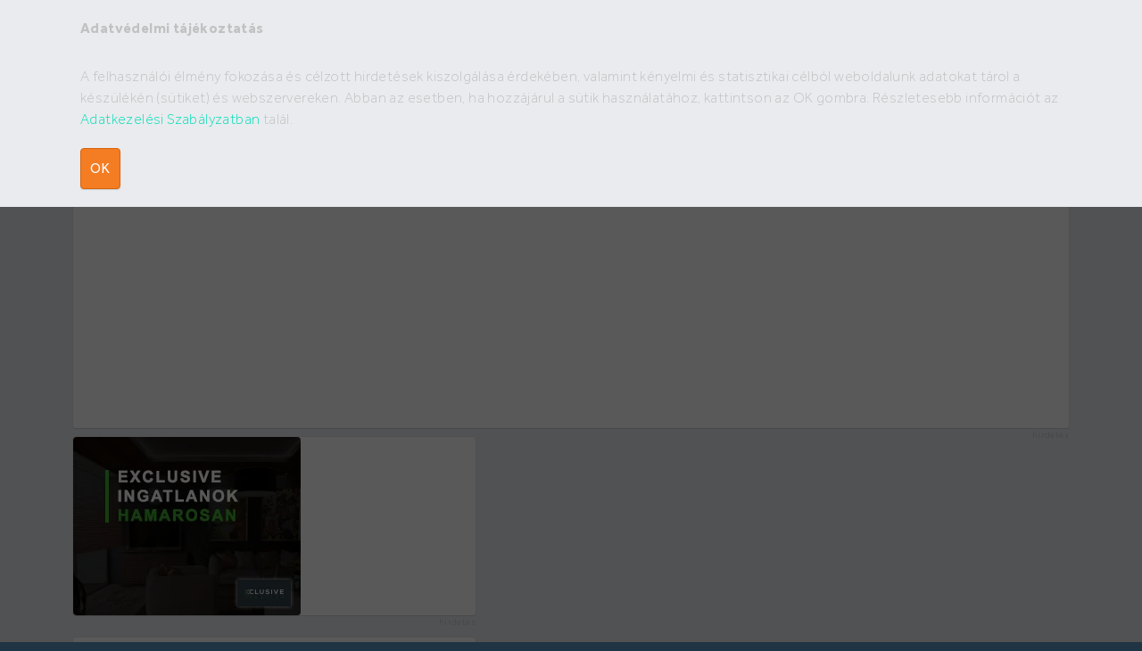

--- FILE ---
content_type: text/html; charset=UTF-8
request_url: https://lakpont.com/elad%C3%B3/csal%C3%A1di%20h%C3%A1z/%C3%9Ajcsan%C3%A1los
body_size: 16517
content:
<!DOCTYPE html>
<!--*
 _   __    _   ____    ____    __    _   ____   _______
| | |  \  | | |  __|  /    \  |  \  | | |  __| |__   __|
| | |   \ | | | |__  | /  \ | |   \ | | | |__     | |
| | | |\ \| | |  __| | |  | | | |\ \| | |  __|    | |
| | | | \ | | | |    | \  / | | | \ | | | |__     | |
|_| |_|  \__| |_|     \____/  |_|  \__| |____|    |_|


Mit keresel itt? Fejlesztő vagy? Keress minket munkaügyben a jobs@infonet.hu címen!

What are you doing here? Are you a developer? Contact us at jobs@infonet.hu!

https://ingatlanapp.com

*-->
<style>
    ._5691 {
        display: inline-block;
        width: 23%;
    }
    ._5691 >div{
        width: 115px;
        height: 77px;
        overflow: hidden;
    }
    ._5691 >div:nth-of-type(2),
    ._5691 >div:nth-of-type(3) {
        margin-top: 2px;
    }
    ._5691 img{
        width:100%;
        height:77px;
        position:absolute;
    }
    ._5690 {
        display: flex;
        flex-direction: column;
        height: 100%;
    }
    /* ._5690 >div{
        width: 188px;
        height: 141px;
        overflow: hidden;
    }
    ._5690 >div:nth-of-type(2) {
        margin-top: 2px;
    } */
    ._5690_h{
        height: 2px;
        width: 198px;
        background-color: #fff;
    }
    ._5690 img{
        width:198px;
        height:155px;
    }
    ._5689{
        font-size: 9px;
        overflow:hidden;
        height: 312px;
        width: 100%;
    }
    ._5689_h{
        height: 100%;
        width: 2px;
        background-color: #fff;
    }
    ._5692{
        width:211px;
        height:150px;
        overflow:hidden;
    }
    ._5692 img{
        position:absolute;
    }
    .c23pd ._5693{
        display: flex;
        flex-direction: column;
        justify-content: space-between;
        padding: 8px 10px 0;
    }
    ._5693 >p:last-of-type{
        text-align: justify;
        clear: both;
        border-top: dashed 1px #dfdfdf;
        padding-top: 10px;
        font-size:.7em;
        margin-bottom:5px;
        margin-top:20px;
    }
    ._5693 >p{
        margin:0;
    }
    ._ads >div{
        margin:0 0 25px;;
    }
    ._plist .gridView{
        width:265px;
    }
    ._plist .gridView ._9428>div:first-of-type {
        height: 200px;
    }

    .highlight-images{
        /* width: 595px; */
        /* height: 100%; */
        display: flex;
        flex-direction: row;
        align-items: center;
        justify-content: center;
    }

    ._23 .highlight .c23pt{
        color: #fff;
        color:#00deb6;
        font-weight: 400;
        letter-spacing: 3px;
        position: initial;
        font-size:1rem;
        padding: 3px 10px;
    }
    ._23 .highlight {
        background: #86c724;
        background: #1f3543;
        /* background: #00deb6; */
        border-radius: 10px;
    }
    .promoted .areaPrice{
        color:#fff;
    }

    .promoted ._236{
        background-color:#1f3543;
    }

    ._23 a,
    ._23 a:hover{
        text-decoration: none;
        color:inherit;
    }
    ._5689_h{
        height: 100%;
        width: 2px;
        background-color: #fff;
    }
    .pdts >p{
        margin:0;
    }
    .pdts .pnote{
        padding-top:.5rem;
        font-weight: 400;
        font-size: 15px;
        color: rgb(79, 80, 100);
    }
    .picno .sep{
        margin-right:.25rem;
    }
    .featured ._236{
        flex-direction: row;
        justify-content: space-between;
        background-color:#1f3543;
        color:#fff;
    }
    .featured ._236 .mainPrice{
        color:#fff;
    }

    .PLTopLine{
        position: relative;
    }
    .PLTopLine div {
        border:none;
        background-color:#f6f7f9;

    }

    .PptyList .PLTopLine div {
        height: 15px;
        width: 15px;
        border: none;
        background-color: #f6f7f9;
        transform: rotate(-135deg) scale(1);
        position: absolute;
        bottom: -8px;
        left: 50%;
    }
    @media (max-width: 480px) {
        ._plist >.gridView{
            width:49%;
        }
        ._plist >.gridView  .mainPrice{
            font-size: 1.4em;
        }
        ._plist >.gridView ._9429>div{
            font-size: .75em;
        }
        ._plist >.gridView ._9428>div:first-of-type{
            height: 147px;
        }
        .PptyList .pl-pagination{
            font-size:.75rem;
            background: #1f3543;
            border-radius: 10px;
            padding: 5px;
        }
        .PptyList .pl-pagination ._pn{
            color:#fff;
            text-shadow:none;
        }
        .PptyList .pl-pagination a{
            color: #00deb6;
        }
        .ListProperty .PptyList ._time {
            font-size: .35em;
        }
    }
    .mpty{
        padding: 1rem;
        color:red;
        font-weight:bolder;
    }
    .infoline{
        background: #f6f7f9;
        min-height: 20px;
    }
    .infoline ._ssel{
        width: 230px;
        margin: 10px;
        font-size: 14px;
        background: url(//lakpont.com/__ver/1.1.0/assets/down.png) no-repeat #fff;
        background-position: 96% 55%;'
    }
    .infoline .hit{
        margin: 10px;
    }
    .infoline ._491{
        display: flex;
        flex-direction: column;
    }
    .infoline ._491 h1{
        font-size:1.1rem;
    }
    .infoline ._491 >div{
        display:flex;
        flex-wrap: wrap;
        justify-content: space-between;
        color: rgb(79, 80, 100);
        font-weight: 400;
        font-size: 15px;
    }
    ._adsl{
        height:100%;
        position:relative;
        background: transparent url(//ingatlanpont.com/theme/default/image/ipc-bg-2.jpg) no-repeat center center;
        border-radius: 10px;
        background-size: cover;
        background-position-y: 59%;
        background-blend-mode: soft-light;
    }
    ._adsl >div{
        position:relative;
        padding: 10px 5px;
    }
    ._adsl::before{
        position:absolute;
        bottom: 0;
        content: "";
        left: 0;
        right: 0;
        top: 0;
        pointer-events: none;
        background-color: rgba(238, 247, 234, .65);
        background-color: rgba(0, 0, 0, .65);
        /* background: rgba(31, 54, 67, .6); */
        border-radius: 10px;
    }
    .pl-pagination{
        display: flex;
        justify-content: space-between;
        place-items: center;
    }
    .PptyList .pl-pagination ._pn{
        margin:initial;
    }
</style>

<html lang="hu">
    <head>
    <meta charset='UTF-8'>
    <title>Eladó lakást keresel Újcsanálos területén? </title>
    <meta name='title' content='Eladó lakást keresel Újcsanálos területén? '>
    <meta name='viewport' content='width=device-width, initial-scale=1'>
    <meta name='description' content=' db eladó Újcsanálosi lakás hirdetés a lakpont.com kínálatában. Egyre többen használják a lakpont.com-ot, találd meg te is nálunk álmaid otthonát!'>
    <meta name='generator' content='IAP 2.0 https://ingatlanapp.com'>
    <meta name='dcterms.rightsHolder' content='lakpont.com'>
    <meta name='dcterms.dateCopyrighted' content='2017'>
    <meta name='theme-color' content='#1F3543' />

    <meta http-equiv='Cache-control' content='public'>
    <meta http-equiv='Content-Type' content='text/html; charset=utf-8' />

    <link rel="preconnect" href="https://ingatlanapp.com">
    <link rel="preconnect" href="https://connect.facebook.net">
    <link rel="preconnect" href="https://www.google-analitycs.com">
    <link rel="preconnect" href="https://iacdn.hu">

    <link rel="dns-prefetch" href="https://iacdn.hu">

    <link rel="manifest" href="/manifest.json">

    <meta name='robots' content='index, follow, noarchive'>
    <meta name='revisit-after' content='1 days'>

    <meta property='og:url' content='https://lakpont.com/eladó/lakás/Újcsanálos'/><meta property='og:type' content='website' /><meta property='og:title' content='Eladó lakást keresel Újcsanálos területén? ' /><meta property='og:description' content=' db eladó Újcsanálosi lakás hirdetés a lakpont.com kínálatában. Egyre többen használják a lakpont.com-ot, találd meg te is nálunk álmaid otthonát!' /><meta property='og:image' content='https://lakpont.com/__ver/1.1.0/assets/lakpont-bg.jpg' /><meta property='og:image:width' content='1980' /><meta property='og:image:height' content='499' /><meta property='og:image:alt' content='Eladó lakást keresel Újcsanálos területén? ' /><meta property='fb:app_id' content='334837613700496' />
    
    

    

        <script async src="https://www.googletagmanager.com/gtag/js?id=UA-117921925-1"></script>
    <script>
      window.dataLayer = window.dataLayer || [];
      function gtag(){dataLayer.push(arguments);}
      gtag('js', new Date());

      gtag('config', 'UA-117921925-1');
    </script>
    

    <!-- <script> addEventListener("load", function() { setTimeout(hideURLbar, 0); }, false); function hideURLbar(){ window.scrollTo(0,1); } </script> -->


        <script src='https://lakpont.com/theme/vendor/jquery-3.5.1/jquery-3.5.1.min.js'></script>


    
    <link rel='stylesheet' href='https://lakpont.com/theme/vendor/bootstrap-5.3.6/css/bootstrap.min.css' media='all'>
    <script src='https://lakpont.com/theme/vendor/bootstrap-5.3.6/js/bootstrap.min.js'></script>

    
    <script src="https://lakpont.com/theme/js/lakpont.min.js"></script>

    <script async src='https://lakpont.com/theme/vendor/uikit-3.13.7/js/uikit.min.js'></script>

    <script>
        // jQuery(document).ready(function($) {
        //     $(".scroll").click(function(event){
        //         event.preventDefault();
        //         $('html,body').animate({scrollTop:$(this.hash).offset().top},1000);
        //     });
        // });

                if ( $( window ).width() < 320 ){
            //parent.frames.location='ToSmallWidth.php';
            window.location.replace("https://lakpont.com/ToSmallWidth.php");
        }
    </script>

    <link rel='icon' type='image/png' href='https://lakpont.com/theme/default/image/pontcom_favicon.svg'><link rel='shortcut icon' type='image/png' href='https://lakpont.com/theme/default/image/pontcom_favicon.svg'><link rel='icon' type='image/png' href='https://lakpont.com/theme/default/image/icon_for_chrome-190x190.png' sizes='190x190'><link rel='apple-touch-icon' href='https://lakpont.com/theme/default/image/apple-touch-icon-72x72.a05c2eac8d4f88d0.png' sizes='72x72'><link rel='apple-touch-icon' href='https://lakpont.com/theme/default/image/apple-touch-icon-114x114.4b365bbafbbac475.png' sizes='114x114'><link rel='apple-touch-icon' href='https://lakpont.com/theme/default/image/apple-touch-icon-120x120.27177ce6b03c676f.png' sizes='120x120'><link rel='apple-touch-icon' href='https://lakpont.com/theme/default/image/apple-touch-icon-144x144.bb8cb2720089a236.png' sizes='144x144'><link rel='apple-touch-icon' href='https://lakpont.com/theme/default/image/apple-touch-icon-152x152.105aeacecadc0841.png' sizes='152x152'><link rel='apple-touch-icon' href='https://lakpont.com/theme/default/image/apple-touch-icon-167x167.105aeacecadc0841.png' sizes='167x167'><link rel='apple-touch-icon' href='https://lakpont.com/theme/default/image/apple-touch-icon-180x180.105aeacecadc0841.png' sizes='180x180'><link rel='stylesheet' type='text/css' href='//fonts.googleapis.com/css?family=Roboto:100,100i,300,300i,400,400i,500,500i,700,700i,900,900i&display=swap' media='all'><link rel='stylesheet' type='text/css' href='//fonts.googleapis.com/css?family=Roboto+Condensed:400,700italic,700,400italic,300italic,300&display=swap' media='all'><link rel='stylesheet' type='text/css' href='https://lakpont.com/theme/vendor/uikit-3.13.7/css/uikit.min.css' media='all'><link rel='stylesheet' type='text/css' href='https://lakpont.com/theme/vendor/semantic-ui/css/icon.min.css' media='all'><link rel='stylesheet' type='text/css' href='https://lakpont.com/theme/default/css/style.css?v=5677878979949794393' media='all'><link rel='stylesheet' type='text/css' href='https://lakpont.com/theme/default/css/lakpont.css?v=77878975479735931396549693' media='all'><link rel='stylesheet' type='text/css' href='https://lakpont.com/theme/default/fonts/Effra/stylesheet.css' media='all'><style>
    .uk-slider-container ul li {
        padding: 1px;
        border-left: solid 1px #eee;
    }

    .uk-slider img {
        pointer-events: initial;
        max-height: 111px;
    }
    ::placeholder {
        /* from 2017 */
        color: #ccc;
    }

    ::-webkit-input-placeholder {
        /* WebKit, Blink, Edge */
        color: #ccc;
    }
    .icon-info {
        background-repeat: no-repeat;
        height: 20px;
        width: 20px;
        background-image: url(https://lakpont.com/theme/default/image/info.png);
        float: right;
        margin-top: 3px;
    }
    .icon-warn {
        background-repeat: no-repeat;
        height: 20px;
        width: 20px;
        background-image: url(//lakpont.com/__ver/1.1.0/assets/warn.png);
        float: right;
        margin-top: 30px;
    }
    .icon-setpasswd {
        display: inline-block;
        background-repeat: no-repeat;
        height: 18px;
        width: 22px;
        background-image: url(//lakpont.com/__ver/1.1.0/assets/ipIcons20x.png);
        background-position: 0px -171px;
        position: absolute;
        top: 2px;
        right: 3px;
    }
    .icon-setpasswdchkd {
        display: inline-block;
        background-repeat: no-repeat;
        height: 18px;
        width: 22px;
        background-image: url(//lakpont.com/__ver/1.1.0/assets/ipIcons20x.png);
        background-position: 0px -131px;
        position: absolute;
        top: 2px;
        right: 3px;
    }

    input[type='checkbox'] + label {
        color: #f2f2f2;
    }
    .disableButton, .confirmButton {
        margin-left: 25px;
        border-radius: 2px;
        font-size: 12px;
        line-height: 18px;
        /* padding: 2px 6px; */
        text-align: center;
        /*border-color: #f47c23; */
        bottom: 6px;
        position: absolute;
        right: 5px;
    }

    .disableButton input {
        color: #ccc;
        padding: 3px 6px;
    }

    .disableButton input[disabled] {
        border: solid 1px #ccc;
        border-radius: 3px;
        background-color: #eee;
        font-weight: 500;
    }

    .wait, .invoice-wait {
        width: 20px;
        display: none;
    }
    .nav-tabs {
        margin-bottom: 1em;
    }

    .nav-tabs > li {
        float: right;
        border-left: solid 1px #dfe0e4;
    }

    .nav-tabs > li > div {
        color: #6b6b6b;
        text-shadow: 0 1px 0 #fff;
        min-height: 29px;
        margin: -1px -1px 0 -1px;
        text-decoration: none;
        cursor:pointer;
    }
    .nav-tabs .nav-link {
        border-radius: 0;
    }
    .tab-content > .active {
        display: block;
        visibility: visible;
    }
    </style></head><body class='ip' onresize='myChange()'><div id='fb-root'></div><script async defer crossorigin='anonymous' src='https://connect.facebook.net/hu_HU/sdk.js#xfbml=1&version=v6.0&appId=334837613700496&autoLogAppEvents=1'></script><div id='cki' class='cki cki-animate'><div class='container'><strong>Adatvédelmi tájékoztatás</strong><p>A felhasználói élmény fokozása és célzott hirdetések kiszolgálása érdekében, valamint kényelmi és statisztikai célból weboldalunk adatokat tárol a készülékén (sütiket) és webszervereken. Abban az esetben, ha hozzájárul a sütik használatához, kattintson az OK gombra. Részletesebb információt az <a rel='nofollow' href='//info.lakpont.com/adatvedelem' target='_blank'>Adatkezelési Szabályzatban</a> talál.</p><span id='cki-btn' class='btn'>ok</span></div></div><div id='ovl' class='ip-overlay ip-animate-opacy'></div><header><nav class='uk-navbar'><div class='uk-navbar-left'><div class='logo'><a href='//lakpont.com' tabindex='-1' aria-label='lakpont'><img src='https://lakpont.com/theme/default/image/lakpontcomlogo.svg' alt='lakpont' width='200' height='50'></a></div></div><div class='uk-navbar-right'><a uk-navbar-toggle-icon href='#offcanvas' aria-label='offcanvas menu' uk-toggle class='uk-navbar-toggle uk-hidden@l uk-icon uk-navbar-toggle-icon'></a><div class='_9634 uk-visible@l'><a href ='' aria-label='Add property button' class='_ppb' data-bs-toggle='modal' data-bs-target='#usrAddPpty'><div><svg viewBox="0 0 20 20" width="20" height="20" xmlns="http://www.w3.org/2000/svg" xmlns:xlink="http://www.w3.org/1999/xlink" xmlns:bx="https://boxy-svg.com" style='width: 20px; margin: 0; height: 20px; position: absolute;'>
  <path d="M 8.562 3.045 H 11.583 V 8.617 H 17.624 V 11.402 H 11.583 V 16.974 H 8.562 V 11.402 H 2.52 V 8.617 H 8.562 Z" style="fill: rgb(244, 124, 35);" transform="matrix(1, 0, 0, 1, 0, 8.881784197001252e-16)" bx:shape="cross 2.52 3.045 15.104 13.929 2.785 3.021 0.5 1@605a709e"/>
</svg>
HIRDETÉS FELADÁS</div></a><a class='lnk ' href ='' aria-label='User login button' data-bs-toggle='modal' data-bs-target='#usrLogin'>Bejelentkezés</a><a class='lnk ' href ='' aria-label='User register button' data-bs-toggle='modal' data-bs-target='#usrReg'>Regisztráció</a></div></div></nav><div id='offcanvas' uk-offcanvas='mode: push; overlay: true' class='ofcm uk-offcanvas'><div class='uk-offcanvas-bar'><a class='_ppb ofc' data-bs-toggle='modal' href ='' aria-label='Add property button' data-bs-target='#usrAddPpty'><div><svg viewBox="0 0 20 20" width="20" height="20" xmlns="http://www.w3.org/2000/svg" xmlns:xlink="http://www.w3.org/1999/xlink" xmlns:bx="https://boxy-svg.com" style='width: 20px; margin: 0; height: 20px; position: absolute;'>
  <path d="M 8.562 3.045 H 11.583 V 8.617 H 17.624 V 11.402 H 11.583 V 16.974 H 8.562 V 11.402 H 2.52 V 8.617 H 8.562 Z" style="fill: rgb(244, 124, 35);" transform="matrix(1, 0, 0, 1, 0, 8.881784197001252e-16)" bx:shape="cross 2.52 3.045 15.104 13.929 2.785 3.021 0.5 1@605a709e"/>
</svg>
HIRDETÉS FELADÁS</div></a><button class='uk-button uk-button-default' type='button'><a href ='' aria-label='User login button' data-bs-toggle='modal' data-bs-target='#usrLogin' uk-toggle>Bejelentkezés</a></button><button class='uk-button uk-button-default' type='button'><a href ='' aria-label='User register button' data-bs-toggle='modal' data-bs-target='#usrReg' uk-toggle>Regisztráció</a></button></div></div></header><content><script>
	var BlurTimeOut;
	var opened;
	var siCount = 0;

	function addSIm(th) {
		addSI(th);
		document.getElementById("i61sin").value='';

		var list = document.getElementById("i61sio");

		while (list.firstChild) {
			list.removeChild(list.firstChild);
		}
	}


	class SearchItems
	{
		types=[];
		ids=[];
		labels=[];
		urls=[];

		addItem(type, id, label, url)
		{
			this.types.push(type);
			this.ids.push(id);
			this.labels.push(label);
			this.urls.push(url);
		}

		delItem(type, id)
		{
			var i;
			for (i = 0; i<this.types.length; i++) {
				if (this.types[i] == type &&
					this.ids[i] == id
				) {
					this.types.splice(i, 1);
					this.ids.splice(i, 1);
					this.labels.splice(i, 1);
					this.urls.splice(i, 1);
					break;
				}
			}
		}

		join()
		{
			return this.urls.join('+');
		}

		constructor() {
		}
	}
	var SIs = new SearchItems(100, 200);

	function addSI(th,event) {
// preventDefault();

		var label;
		var type = th.getAttribute("data-type");
		var id = th.getAttribute("data-id");

		if (th.getAttribute("data-type") == "district")
			label = "Budapest "+th.innerHTML;

		if (th.getAttribute("data-type") == "county")
			label = th.innerHTML+" megye";

		if (th.getAttribute("data-type") == "settlem")
			label = th.getAttribute("data-label");

		if (th.getAttribute("data-type") == "street")
			label = th.getAttribute("data-label");

	    addSearchItem(label, type, id);

		SIs.addItem(type,id, th.getAttribute("data-label"), th.getAttribute("data-url"));
	}

	function addSearchItem(label, type, id) {
		var items = document.getElementById("sitems");
		var mdia = document.createElement("li");
		var count = siCount;
		mdia.innerHTML = label;

		var ic = document.createElement("i");
		ic.className="icon-delete";
		ic.innerHTML="&times;";
		ic.addEventListener("click", function( event ) {
			delSearchItem(mdia, type, id);
		}, false);

		mdia.appendChild(ic);
		items.appendChild(mdia);
		siCount += 1;
		document.getElementById("i61shs").innerHTML = siCount;
		document.getElementById("i61sin").placeholder = "Írj be további címeket!";
	}

	function delSearchItem(th, type, id) {
		if (opened) {
			th.parentNode.removeChild(th);

			var uri = "/search";
	        var xhr = new XMLHttpRequest();
	        var fd = new FormData();

	        xhr.open("POST", uri, true);
	        xhr.onreadystatechange = function() {
	            if (xhr.readyState == 4 && xhr.status == 200) {
	             //   alert(xhr.responseText); // handle response
	            }
	        };

	        fd.append('fun', 'delSI');
	        fd.append('type', type);
			fd.append('value', id);
	        // Initiate a multipart/form-data upload
	        xhr.send(fd);

			siCount -= 1;

			if (siCount == 0) {
				document.getElementById("i61sin").placeholder = "pl.: XIII. ker vagy Pécs";
			}

			SIs.delItem(type, id);
			console.log(SIs);
		}
	}
</script>

<div class='ip-searchline'><div class='container'><div class='row ip-search'><form id='search-form' method='post' action='/lista' autocomplete='off'><div><input id='i61fs' type='radio' name='sl[mode]' value='eladó' checked><label for='i61fs'><span class='c61rb'>Eladó</span></label><input id='i61fr' type='radio' name='sl[mode]' value='kiadó'><label for='i61fr'><span class='c61rb'>Kiadó</span></label></div><div><select id='property_type' aria-label='ingatlan típusok' name='sl[type]'><option value='1' selected='selected'>lakás</option><option value='2'>ház</option><option value='3'>telek</option><option value='4'>garázs</option><option value='5'>nyaraló</option><option value='6'>iroda</option><option value='7'>üzlethelység</option><option value='8'>vendéglátó egység</option><option value='9'>ipari</option><option value='10'>fejlesztési terület</option><option value='11'>mezőgazdasági</option><option value='12'>intézményi</option><option value='13'>raktár</option></select></div><div class='c61sio'><div id='i61si' class='c61si'><div id='i61sh'><span id='i61shs'></span> kiválasztva</div><ul id='sitems'></ul><input id='i61sin' aria-label='cím megadás' type='text' placeholder='pl.: XIII. ker vagy Pécs' autocomplete='falseString'><div class='c61st'><ul id='i61sio'></ul></div><div class='c61t'><ul class='nav nav-tabs' role='tablist'><li class='nav-item'><a class='nav-link active show' data-bs-toggle='pill' data-bs-target='#i61hb' role='tab'>Budapest</a></li><li class='nav-item'><a class='nav-link' data-bs-toggle='pill' data-bs-target='#i61hc'role='tab'>Megyék, városok</a></li></ul><div class='tab-content'><div id='i61hb' class='tab-pane fade in active show'><ul><li><a onClick='addSI(this)' data-type='district' href='#' aria-label='district menu'data-id='1' data-url='Budapest_I._kerület' data-label='Budapest I. kerület'>I. kerület</a></li><li><a onClick='addSI(this)' data-type='district' href='#' aria-label='district menu'data-id='2' data-url='Budapest_II._kerület' data-label='Budapest II. kerület'>II. kerület</a></li><li><a onClick='addSI(this)' data-type='district' href='#' aria-label='district menu'data-id='3' data-url='Budapest_III._kerület' data-label='Budapest III. kerület'>III. kerület</a></li><li><a onClick='addSI(this)' data-type='district' href='#' aria-label='district menu'data-id='11' data-url='Budapest_XI._kerület' data-label='Budapest XI. kerület'>XI. kerület</a></li><li><a onClick='addSI(this)' data-type='district' href='#' aria-label='district menu'data-id='12' data-url='Budapest_XII._kerület' data-label='Budapest XII. kerület'>XII. kerület</a></li><li><a onClick='addSI(this)' data-type='district' href='#' aria-label='district menu'data-id='22' data-url='Budapest_XXII._kerület' data-label='Budapest XXII. kerület'>XXII. kerület</a></li></ul><ul class='cc2'><li><a onClick='addSI(this)' data-type='district' href='#' aria-label='district menu'data-id='4' data-url='Budapest_IV._kerület' data-label='Budapest IV. kerület'>IV. kerület</a></li><li><a onClick='addSI(this)' data-type='district' href='#' aria-label='district menu'data-id='5' data-url='Budapest_V._kerület' data-label='Budapest V. kerület'>V. kerület</a></li><li><a onClick='addSI(this)' data-type='district' href='#' aria-label='district menu'data-id='6' data-url='Budapest_VI._kerület' data-label='Budapest VI. kerület'>VI. kerület</a></li><li><a onClick='addSI(this)' data-type='district' href='#' aria-label='district menu'data-id='7' data-url='Budapest_VII._kerület' data-label='Budapest VII. kerület'>VII. kerület</a></li><li><a onClick='addSI(this)' data-type='district' href='#' aria-label='district menu'data-id='8' data-url='Budapest_VIII._kerület' data-label='Budapest VIII. kerület'>VIII. kerület</a></li><li><a onClick='addSI(this)' data-type='district' href='#' aria-label='district menu'data-id='9' data-url='Budapest_IX._kerület' data-label='Budapest IX. kerület'>IX. kerület</a></li><li><a onClick='addSI(this)' data-type='district' href='#' aria-label='district menu'data-id='10' data-url='Budapest_X._kerület' data-label='Budapest X. kerület'>X. kerület</a></li><li><a onClick='addSI(this)' data-type='district' href='#' aria-label='district menu'data-id='13' data-url='Budapest_XIII._kerület' data-label='Budapest XIII. kerület'>XIII. kerület</a></li><li><a onClick='addSI(this)' data-type='district' href='#' aria-label='district menu'data-id='14' data-url='Budapest_XIV._kerület' data-label='Budapest XIV. kerület'>XIV. kerület</a></li><li><a onClick='addSI(this)' data-type='district' href='#' aria-label='district menu'data-id='15' data-url='Budapest_XV._kerület' data-label='Budapest XV. kerület'>XV. kerület</a></li><li><a onClick='addSI(this)' data-type='district' href='#' aria-label='district menu'data-id='16' data-url='Budapest_XVI._kerület' data-label='Budapest XVI. kerület'>XVI. kerület</a></li><li><a onClick='addSI(this)' data-type='district' href='#' aria-label='district menu'data-id='17' data-url='Budapest_XVII._kerület' data-label='Budapest XVII. kerület'>XVII. kerület</a></li><li><a onClick='addSI(this)' data-type='district' href='#' aria-label='district menu'data-id='18' data-url='Budapest_XVIII._kerület' data-label='Budapest XVIII. kerület'>XVIII. kerület</a></li><li><a onClick='addSI(this)' data-type='district' href='#' aria-label='district menu'data-id='19' data-url='Budapest_XIX._kerület' data-label='Budapest XIX. kerület'>XIX. kerület</a></li><li><a onClick='addSI(this)' data-type='district' href='#' aria-label='district menu'data-id='20' data-url='Budapest_XX._kerület' data-label='Budapest XX. kerület'>XX. kerület</a></li><li><a onClick='addSI(this)' data-type='district' href='#' aria-label='district menu'data-id='21' data-url='Budapest_XXI._kerület' data-label='Budapest XXI. kerület'>XXI. kerület</a></li><li><a onClick='addSI(this)' data-type='district' href='#' aria-label='district menu'data-id='23' data-url='Budapest_XXIII._kerület' data-label='Budapest XXIII. kerület'>XXIII. kerület</a></li></ul></div><div id='i61hc' class='tab-pane fade in'><span><p>Megyék:</p><ul class='cc2'><li><a onClick='addSI(this)' data-type='county' href='#' aria-label='county menu'data-id='1' data-url='Budapest' data-label='Budapest megye'>Budapest</a></li><li><a onClick='addSI(this)' data-type='county' href='#' aria-label='county menu'data-id='2' data-url='Baranya-megye' data-label='Baranya megye'>Baranya</a></li><li><a onClick='addSI(this)' data-type='county' href='#' aria-label='county menu'data-id='3' data-url='Bács-Kiskun-megye' data-label='Bács - Kiskun megye'>Bács - Kiskun</a></li><li><a onClick='addSI(this)' data-type='county' href='#' aria-label='county menu'data-id='4' data-url='Békés-megye' data-label='Békés megye'>Békés</a></li><li><a onClick='addSI(this)' data-type='county' href='#' aria-label='county menu'data-id='5' data-url='Borsod-Abaúj-Zemplén-megye' data-label='Borsod - Abaúj - Zemplén megye'>Borsod - Abaúj - Zemplén</a></li><li><a onClick='addSI(this)' data-type='county' href='#' aria-label='county menu'data-id='6' data-url='Csongrád-megye' data-label='Csongrád megye'>Csongrád</a></li><li><a onClick='addSI(this)' data-type='county' href='#' aria-label='county menu'data-id='7' data-url='Fejér-megye' data-label='Fejér megye'>Fejér</a></li><li><a onClick='addSI(this)' data-type='county' href='#' aria-label='county menu'data-id='8' data-url='Győr-Moson-Sopron-megye' data-label='Győr - Moson - Sopron megye'>Győr - Moson - Sopron</a></li><li><a onClick='addSI(this)' data-type='county' href='#' aria-label='county menu'data-id='9' data-url='Hajdú-Bihar-megye' data-label='Hajdú - Bihar megye'>Hajdú - Bihar</a></li><li><a onClick='addSI(this)' data-type='county' href='#' aria-label='county menu'data-id='10' data-url='Heves-megye' data-label='Heves megye'>Heves</a></li><li><a onClick='addSI(this)' data-type='county' href='#' aria-label='county menu'data-id='11' data-url='Komárom-Esztergom-megye' data-label='Komárom - Esztergom megye'>Komárom - Esztergom</a></li><li><a onClick='addSI(this)' data-type='county' href='#' aria-label='county menu'data-id='12' data-url='Nógrád-megye' data-label='Nógrád megye'>Nógrád</a></li><li><a onClick='addSI(this)' data-type='county' href='#' aria-label='county menu'data-id='13' data-url='Pest-megye' data-label='Pest megye'>Pest</a></li><li><a onClick='addSI(this)' data-type='county' href='#' aria-label='county menu'data-id='14' data-url='Somogy-megye' data-label='Somogy megye'>Somogy</a></li><li><a onClick='addSI(this)' data-type='county' href='#' aria-label='county menu'data-id='15' data-url='Szabolcs-Szatmár-Bereg-megye' data-label='Szabolcs - Szatmár - Bereg megye'>Szabolcs - Szatmár - Bereg</a></li><li><a onClick='addSI(this)' data-type='county' href='#' aria-label='county menu'data-id='16' data-url='Jász-Nagykun-Szolnok-megye' data-label='Jász - Nagykun - Szolnok megye'>Jász - Nagykun - Szolnok</a></li><li><a onClick='addSI(this)' data-type='county' href='#' aria-label='county menu'data-id='17' data-url='Tolna-megye' data-label='Tolna megye'>Tolna</a></li><li><a onClick='addSI(this)' data-type='county' href='#' aria-label='county menu'data-id='18' data-url='Vas-megye' data-label='Vas megye'>Vas</a></li><li><a onClick='addSI(this)' data-type='county' href='#' aria-label='county menu'data-id='19' data-url='Veszprém-megye' data-label='Veszprém megye'>Veszprém</a></li><li><a onClick='addSI(this)' data-type='county' href='#' aria-label='county menu'data-id='20' data-url='Zala-megye' data-label='Zala megye'>Zala</a></li></ul><p>Városok:</p><ul class='cc3'><li><a onClick='addSI(this)' data-type='settlem' href='#' aria-label='city menu'data-label='Budapest' data-url='Budapest' data-id='1'>Budapest</a></li><li><a onClick='addSI(this)' data-type='settlem' href='#' aria-label='city menu'data-label='Szeged' data-url='Szeged' data-id='1814'>Szeged</a></li><li><a onClick='addSI(this)' data-type='settlem' href='#' aria-label='city menu'data-label='Székesfehérvár' data-url='Székesfehérvár' data-id='2459'>Székesfehérvár</a></li><li><a onClick='addSI(this)' data-type='settlem' href='#' aria-label='city menu'data-label='Pécs' data-url='Pécs' data-id='2173'>Pécs</a></li><li><a onClick='addSI(this)' data-type='settlem' href='#' aria-label='city menu'data-label='Debrecen' data-url='Debrecen' data-id='1149'>Debrecen</a></li><li><a onClick='addSI(this)' data-type='settlem' href='#' aria-label='city menu'data-label='Nyíregyháza' data-url='Nyíregyháza' data-id='1299'>Nyíregyháza</a></li><li><a onClick='addSI(this)' data-type='settlem' href='#' aria-label='city menu'data-label='Győr' data-url='Győr' data-id='3149'>Győr</a></li><li><a onClick='addSI(this)' data-type='settlem' href='#' aria-label='city menu'data-label='Kecskemét' data-url='Kecskemét' data-id='1674'>Kecskemét</a></li><li><a onClick='addSI(this)' data-type='settlem' href='#' aria-label='city menu'data-label='Miskolc' data-url='Miskolc' data-id='788'>Miskolc</a></li><li><a onClick='addSI(this)' data-type='settlem' href='#' aria-label='city menu'data-label='Sopron' data-url='Sopron' data-id='3307'>Sopron</a></li><li><a onClick='addSI(this)' data-type='settlem' href='#' aria-label='city menu'data-label='Szentendre' data-url='Szentendre' data-id='163'>Szentendre</a></li><li><a onClick='addSI(this)' data-type='settlem' href='#' aria-label='city menu'data-label='Szolnok' data-url='Szolnok' data-id='1499'>Szolnok</a></li><li><a onClick='addSI(this)' data-type='settlem' href='#' aria-label='city menu'data-label='Szombathely' data-url='Szombathely' data-id='3422'>Szombathely</a></li><li><a onClick='addSI(this)' data-type='settlem' href='#' aria-label='city menu'data-label='Békéscsaba' data-url='Békéscsaba' data-id='1611'>Békéscsaba</a></li><li><a onClick='addSI(this)' data-type='settlem' href='#' aria-label='city menu'data-label='Tatabánya' data-url='Tatabánya' data-id='492'>Tatabánya</a></li><li><a onClick='addSI(this)' data-type='settlem' href='#' aria-label='city menu'data-label='Budaörs' data-url='Budaörs' data-id='184'>Budaörs</a></li><li><a onClick='addSI(this)' data-type='settlem' href='#' aria-label='city menu'data-label='Vác' data-url='Vác' data-id='388'>Vác</a></li><li><a onClick='addSI(this)' data-type='settlem' href='#' aria-label='city menu'data-label='Veszprém' data-url='Veszprém' data-id='2550'>Veszprém</a></li><li><a onClick='addSI(this)' data-type='settlem' href='#' aria-label='city menu'data-label='Kaposvár' data-url='Kaposvár' data-id='2075'>Kaposvár</a></li><li><a onClick='addSI(this)' data-type='settlem' href='#' aria-label='city menu'data-label='Salgótarján' data-url='Salgótarján' data-id='593'>Salgótarján</a></li><li><a onClick='addSI(this)' data-type='settlem' href='#' aria-label='city menu'data-label='Zalaegerszeg' data-url='Zalaegerszeg' data-id='3028'>Zalaegerszeg</a></li><li><a onClick='addSI(this)' data-type='settlem' href='#' aria-label='city menu'data-label='Eger' data-url='Eger' data-id='693'>Eger</a></li><li><a onClick='addSI(this)' data-type='settlem' href='#' aria-label='city menu'data-label='Szekszárd' data-url='Szekszárd' data-id='1933'>Szekszárd</a></li></ul></span></div></div></div></div></div>
<script>
addSearchItem('Újcsanálos', 'settlem', 897);SIs.addItem('settlem', '897', 'Újcsanálos', 'Újcsanálos');</script>
<div id='MinMaxPrice' class='MinMaxPrice'><div id='i61slp'><span id='i61slps' class='ph'>ár</span><span id='i61slpsu'>millió Ft</span></div><div id='i61slpw'><input id='i61mip' type='text' name='sl[min_price]' value='' placeholder='Ft'> - <input id='i61map' type='text' name='sl[max_price]' value='' placeholder='Ft'></div></div><div id='MinMaxArea' class='MinMaxArea'><div id='i61sla'><span id='i61slas' class='ph'>alapterület</span><span id='i61slasu'>m <sup>2</sup></span></div><div id='i61slaw'><input id='i61mia' type='text' name='sl[min_area]' value='' placeholder='m2'> - <input id='i61maa' type='text' name='sl[max_area]' value='' placeholder='m2'></div><div class='i61slnb'><span class='c61nb'><input id='ChkASZF' type='checkbox' name='sl[new_built]'><label for='ChkASZF' class='ipCheckBox'><span></span>új építésű</label></span></div></div><div class='d-none d-md-block'><button class='sear' type='button' aria-label='Keresés'></button></div><div class='col-12 d-block d-md-none'><button class='sear _m' type='button' aria-label='Keresés'>Keresés</button></div></form></div></div></div>
<script>
	document.getElementById("i61mip").addEventListener("blur", HidePriceLabel);
	document.getElementById("i61map").addEventListener("blur", HidePriceLabel);
	document.getElementById("i61slp").addEventListener("click", ShowPriceLabel );

	function ShowPriceLabel() {
		document.getElementById("i61slp").style.display = "none";
		document.getElementById("i61slpw").style.display = "block";
		document.getElementById("i61mip").focus();
		document.getElementById("MinMaxPrice").className += " focus";
	}

	function HidePriceLabel(e) {
		if (!e.relatedTarget || (e.relatedTarget.id != "i61mip" && e.relatedTarget.id != "i61map")) {
			document.getElementById("i61slp").style.display = "block";
			document.getElementById("i61slpw").style.display = "none";
			document.getElementById("MinMaxPrice").className = "MinMaxPrice";
			var mip = document.getElementById("i61mip").value * 1;
			var map = document.getElementById("i61map").value * 1;
			if (mip || map) {
				document.getElementById("i61slps").innerHTML = (mip) + (map ? " - " + map : "+");
				document.getElementById("i61slps").className = '';
			} else {
				document.getElementById("i61slps").innerHTML = "ár";
				document.getElementById("i61slps").className = 'ph';
			}
		}
	}

	document.getElementById("i61mia").addEventListener("blur", HideAreaLabel);
	document.getElementById("i61maa").addEventListener("blur", HideAreaLabel);
	document.getElementById("i61sla").addEventListener("click", ShowAreaLabel );

	function ShowAreaLabel() {
		document.getElementById("i61sla").style.display = "none";
		document.getElementById("i61slaw").style.display = "block";
		document.getElementById("i61mia").focus();
		document.getElementById("MinMaxArea").className += " focus";
	}

	function HideAreaLabel(e) {
		if (!e.relatedTarget || (e.relatedTarget.id != "i61mia" && e.relatedTarget.id != "i61maa")) {

			document.getElementById("i61sla").style.display = "block";
			document.getElementById("i61slaw").style.display = "none";
			document.getElementById("MinMaxArea").className = "MinMaxArea";
			var mia = document.getElementById("i61mia").value * 1;
			var maa = document.getElementById("i61maa").value * 1;
			if (mia || maa) {
				document.getElementById("i61slas").innerHTML = (mia) + (maa ? " - " + maa : "+");
				document.getElementById("i61slas").className = '';
			} else {
				document.getElementById("i61slas").innerHTML = "alapterület";
				document.getElementById("i61slas").className = 'ph';
			}
		}
	}

	document.getElementById("i61fs").addEventListener("change", chPrice);
	document.getElementById("i61fr").addEventListener("change", chPrice);

	function chPrice() {
		document.getElementById("i61slpsu").innerHTML = (this.id=="i61fs" ? "millió Ft" : "e Ft/hó");
	}

	document.getElementById("i61si").addEventListener("click", function() {
		if (BlurTimeOut) {
			clearTimeout(BlurTimeOut);
			BlurTimeOut=false;
		}
	}, false);

	document.getElementById("i61si").addEventListener("click", function() {
		if (BlurTimeOut) {
			clearTimeout(BlurTimeOut);
			BlurTimeOut=false;
		}

		if (!opened) {
			this.className += " sishow";
			document.getElementById("i61sh").style.display = "none";
			opened=1;
		}

		document.getElementById("i61sin").focus();
	}, false);

	document.getElementById("i61sin").addEventListener("keyup", function(e) {
        var vl = this.value.length;
		if (vl > 2) {
			var uri = "/process.php";
	        var xhr = new XMLHttpRequest();
	        var fd = new FormData();

	        xhr.open("POST", uri, true);
	        xhr.onreadystatechange = function() {
	            if (xhr.readyState == 4 && xhr.status == 200) {
    				var obj = JSON.parse(xhr.responseText);

	                //alert(xhr.responseText); // handle response

					var list = document.getElementById("i61sio");

					while (list.firstChild) {
						list.removeChild(list.firstChild);
					}

					for (key in obj) {
						if (obj[key] ) {
        			    	var li = document.createElement('li');
        			    	var link = document.createElement('a');
        			    	link.setAttribute("onclick","addSIm(this)");
        			    	link.setAttribute("data-type", obj[key][1]);
        			    	link.setAttribute("data-label", obj[key][2] + " " + obj[key][3]);
        			    	link.setAttribute("data-id", obj[key][0]);
							link.setAttribute("data-url", obj[key][5]);
    						link.innerHTML = "<b>" + obj[key][2].slice(0, vl) + "</b>" + obj[key][2].slice(vl) +" "+ obj[key][3];

    						if (obj[key][4]) {
	    						var sp = document.createElement('span');
	    						sp.innerHTML = " "+obj[key][4];
	    						link.appendChild(sp);
    						}
    						li.appendChild(link);
    						list.appendChild(li);
        				}
    				}
				}
	        };
	        fd.append('sip', this.value);
	        fd.append('proc', 'geo');
	        fd.append('func', 'get');
	        // Initiate a multipart/form-data upload
	        xhr.send(fd);
		} else {
			var list = document.getElementById("i61sio");

			while (list.firstChild) {
				list.removeChild(list.firstChild);
			}
		}
	}, false);

	document.getElementById("i61sin").addEventListener("blur", function(e) {

		BlurTimeOut = setTimeout( function() {
			document.getElementById("i61si").className = "c61si";
			if (siCount > 2) {
				document.getElementById("i61shs").innerHTML = siCount;
				document.getElementById("i61sh").style.display = "block";
			}
			opened=null;
		}, 250);
	}, false);

	$('.sear').click(function() {
		var url = '/';
		url += $('input[name ="sl[mode]"]:checked').val() + '/';
		url += $('select[name ="sl[type]"] option:selected').text() + '/';
		url += SIs.join();
		url += ($('input[name ="sl[min_price]"]').val() ? '&min_price=' + $('input[name ="sl[min_price]"]').val() : '');
		url += ($('input[name ="sl[max_price]"]').val() ? '&max_price=' + $('input[name ="sl[max_price]"]').val() : '');
		url += ($('input[name ="sl[min_area]"]').val() ? '&min_area=' + $('input[name ="sl[min_area]"]').val() : '');
		url += ($('input[name ="sl[max_area]"]').val() ? '&max_area=' + $('input[name ="sl[max_area]"]').val() : '');
		url += ($('input[name ="sl[new_built]"]').is(':checked') ? '&uj-epites=1' : '');

		console.log(url);
		window.location.href = url;

	});
</script>


<div class='ListProperty'><div class='container'><div class='row'><div class='col-md-12 col-xxl-9 PptyList'><div class='mpty'>A keresés nem vezetett eredményre!</div><div class='_sb14f _g_lpd'><script async src="//pagead2.googlesyndication.com/pagead/js/adsbygoogle.js"></script><ins class="adsbygoogle"style="display:block; text-align:center;"data-ad-layout="in-article"data-ad-format="fluid"data-ad-client="ca-pub-3044235363816096"data-ad-slot="2923767428"></ins><script>(adsbygoogle = window.adsbygoogle || []).push({});</script><p class='_lpp89adv'>hirdetés</p></div></div><div class='col-sm-5 col-xxl-3 _ads'><div class='_sb14f _lpp89 uk-visible@l'><a rel='noopener noreferrer' href='https://xingatlan.com' target='_blank'><img src='https://lakpont.com/theme/default/banner/banner_xing_255x200.webp' alt='Exclusive Ingatlan' style='position: relative; border-radius: 4px;' width='255' height='200'></a><p class='_lpp89adv'>hirdetés</p></div><div class='_sb14f _lpp89'><script async src="https://pagead2.googlesyndication.com/pagead/js/adsbygoogle.js?client=ca-pub-3044235363816096"
        crossorigin="anonymous"></script>
        <ins class="adsbygoogle"
             style="display:block"
             data-ad-format="fluid"
             data-ad-layout-key="-72+ed+2g-1n-4q"
             data-ad-client="ca-pub-3044235363816096"
             data-ad-slot="3901278614"></ins>
        <script>
             (adsbygoogle = window.adsbygoogle || []).push({});
        </script><p class='_lpp89adv'>hirdetés</p></div><div class='_sb14f _lpp89_t _lpp89_tr'><div class='hdr'><strong>Eladó családi ház</strong></div><div class='_9427'><a href='https://lakpont.com/ingatlan/39899-eladó-családi-ház-Békéscsaba' target='_blank'><p class='_lpp89adr'>5600 Békéscsaba, Szigetvári utca</p><p>290 m<sup>2</sup>, 8 szoba, 657 m<sup>2</sup> telek</p><div class='_lpp90p _sb101'><img src='https://lakpont.com/cdn/property/3/9/8/9/9/39899_1c54c43d55b677c3559de0811949d3d6.jpeg&width=400' alt='Eladó családi ház Békéscsaba'><p>69.6 M Ft</p></div><div class='_lpp90m'><div class='_sb101'><img src='https://lakpont.com/cdn/property/3/9/8/9/9/39899_985988e436b2c55ad79869a03fb7ae09.jpeg&width=400' alt='Eladó családi ház Békéscsaba'></div><div class='_sb101'><img src='https://lakpont.com/cdn/property/3/9/8/9/9/39899_4e2effabe92e6ce5c28464838b481b8a.jpeg&width=400' alt='Eladó családi ház Békéscsaba'><div><div>+ 14</div></div></div></div></a></div><p class='_lpp89adv'>kiemelt hirdetés</p></div><div class='_sb14f _lpp89 uk-visible@l'><a rel='noopener noreferrer' href='https://xingatlan.com' target='_blank'><img src='https://lakpont.com/theme/default/banner/banner_xing_500x250_logo.png' alt='Exclusive Ingatlan' style='position: relative; border-radius: 4px;' width='500' height='200'></a><p class='_lpp89adv'>hirdetés</p></div><div class='_sb14f _lpp89_t _lpp89_tr'><div class='hdr'><strong>Eladó ház</strong></div><div class='_9427'><a href='https://lakpont.com/ingatlan/134743-eladó-ház-Csongrád' target='_blank'><p class='_lpp89adr'>Csongrád</p><p>140 m<sup>2</sup>, 4 szoba</p><div class='_lpp90p _sb101'><img src='https://lakpont.com/cdn/property/1/3/4/7/4/3/134743_78eb2bfb8e50870e74fa5dd671c9a067.jpeg&width=400' alt='Eladó ház Csongrád'><p>38 M Ft</p></div><div class='_lpp90m'><div class='_sb101'><img src='https://lakpont.com/cdn/property/1/3/4/7/4/3/134743_f22945eeb39cf4b3bc9911341384f998.jpeg&width=400' alt='Eladó ház Csongrád'></div><div class='_sb101'><img src='https://lakpont.com/cdn/property/1/3/4/7/4/3/134743_2c49d0d28fbe6cd26e5b377b83a7e9f6.jpeg&width=400' alt='Eladó ház Csongrád'><div><div>+ 9</div></div></div></div></a></div><p class='_lpp89adv'>kiemelt hirdetés</p></div><div class='_sb14f _lpp89 uk-visible@l'><a rel='noopener noreferrer' href='https://buvarapro.com' target='_blank'><img src='https://lakpont.com/theme/default/banner/banner_ba.webp' alt='Búvárapró' style='position: relative; border-radius: 4px;' width='1020' height='950'></a><p class='_lpp89adv'>hirdetés</p></div></div></div></div></div></content><fixedselector><div class='container'><div><ul class='tab-list nav nav-tabs' role='tablist'><li class='nav-item'><div class='nav-link' data-bs-toggle='pill' data-bs-target='#alberletek' role='tab'>Albérletek</div></li><li class='nav-item'><div class='nav-link' data-bs-toggle='pill' data-bs-target='#bp-alberletek' role='tab'>Budapesti albérletek</div></li><li class='nav-item'><div class='nav-link' data-bs-toggle='pill' data-bs-target='#bplakasok' role='tab'>Budapesti lakások</div></li><li class='nav-item'><div class='nav-link' data-bs-toggle='pill' data-bs-target='#bala' role='tab'>Balaton</div></li><li class='nav-item'><div class='nav-link' data-bs-toggle='pill' data-bs-target='#hazak' role='tab'>Eladó házak</div></li><li class='nav-item'><div class='nav-link active show' data-bs-toggle='pill' data-bs-target='#lakasok' role='tab'>Eladó lakások</div></li></ul><div class='tab-content'><div id='alberletek' class='tab-pane fade'><ul><li><a href='https://lakpont.com/kiadó/lakás/Budapest'>Budapesti albérletek</a></li><li><a href='https://lakpont.com/kiadó/lakás/Szeged'>Szegedi albérletek</a></li><li><a href='https://lakpont.com/kiadó/lakás/Székesfehérvár'>Székesfehérvári albérletek</a></li><li><a href='https://lakpont.com/kiadó/lakás/Pécs'>Pécsi albérletek</a></li><li><a href='https://lakpont.com/kiadó/lakás/Debrecen'>Debreceni albérletek</a></li><li><a href='https://lakpont.com/kiadó/lakás/Nyíregyháza'>Nyíregyházi albérletek</a></li><li><a href='https://lakpont.com/kiadó/lakás/Győr'>Győri albérletek</a></li><li><a href='https://lakpont.com/kiadó/lakás/Kecskemét'>Kecskeméti albérletek</a></li><li><a href='https://lakpont.com/kiadó/lakás/Miskolc'>Miskolci albérletek</a></li><li><a href='https://lakpont.com/kiadó/lakás/Sopron'>Soproni albérletek</a></li><li><a href='https://lakpont.com/kiadó/lakás/Szentendre'>Szentendrei albérletek</a></li><li><a href='https://lakpont.com/kiadó/lakás/Szolnok'>Szolnoki albérletek</a></li><li><a href='https://lakpont.com/kiadó/lakás/Szombathely'>Szombathelyi albérletek</a></li><li><a href='https://lakpont.com/kiadó/lakás/Békéscsaba'>Békéscsabai albérletek</a></li><li><a href='https://lakpont.com/kiadó/lakás/Tatabánya'>Tatabányai albérletek</a></li><li><a href='https://lakpont.com/kiadó/lakás/Budaörs'>Budaörsi albérletek</a></li><li><a href='https://lakpont.com/kiadó/lakás/Vác'>Váci albérletek</a></li><li><a href='https://lakpont.com/kiadó/lakás/Veszprém'>Veszprémi albérletek</a></li><li><a href='https://lakpont.com/kiadó/lakás/Kaposvár'>Kaposvári albérletek</a></li><li><a href='https://lakpont.com/kiadó/lakás/Salgótarján'>Salgótarjáni albérletek</a></li><li><a href='https://lakpont.com/kiadó/lakás/Zalaegerszeg'>Zalaegerszegi albérletek</a></li><li><a href='https://lakpont.com/kiadó/lakás/Eger'>Egri albérletek</a></li><li><a href='https://lakpont.com/kiadó/lakás/Szekszárd'>Szekszárdi albérletek</a></li></ul></div><div id='bp-alberletek' class='tab-pane fade'><ul><li><a href='https://lakpont.com/kiadó/lakás/Budapest_I._kerület'>I. kerületi albérletek</a></li><li><a href='https://lakpont.com/kiadó/lakás/Budapest_II._kerület'>II. kerületi albérletek</a></li><li><a href='https://lakpont.com/kiadó/lakás/Budapest_III._kerület'>III. kerületi albérletek</a></li><li><a href='https://lakpont.com/kiadó/lakás/Budapest_IV._kerület'>IV. kerületi albérletek</a></li><li><a href='https://lakpont.com/kiadó/lakás/Budapest_V._kerület'>V. kerületi albérletek</a></li><li><a href='https://lakpont.com/kiadó/lakás/Budapest_VI._kerület'>VI. kerületi albérletek</a></li><li><a href='https://lakpont.com/kiadó/lakás/Budapest_VII._kerület'>VII. kerületi albérletek</a></li><li><a href='https://lakpont.com/kiadó/lakás/Budapest_VIII._kerület'>VIII. kerületi albérletek</a></li><li><a href='https://lakpont.com/kiadó/lakás/Budapest_IX._kerület'>IX. kerületi albérletek</a></li><li><a href='https://lakpont.com/kiadó/lakás/Budapest_X._kerület'>X. kerületi albérletek</a></li><li><a href='https://lakpont.com/kiadó/lakás/Budapest_XI._kerület'>XI. kerületi albérletek</a></li><li><a href='https://lakpont.com/kiadó/lakás/Budapest_XII._kerület'>XII. kerületi albérletek</a></li><li><a href='https://lakpont.com/kiadó/lakás/Budapest_XIII._kerület'>XIII. kerületi albérletek</a></li><li><a href='https://lakpont.com/kiadó/lakás/Budapest_XIV._kerület'>XIV. kerületi albérletek</a></li><li><a href='https://lakpont.com/kiadó/lakás/Budapest_XV._kerület'>XV. kerületi albérletek</a></li><li><a href='https://lakpont.com/kiadó/lakás/Budapest_XVI._kerület'>XVI. kerületi albérletek</a></li><li><a href='https://lakpont.com/kiadó/lakás/Budapest_XVII._kerület'>XVII. kerületi albérletek</a></li><li><a href='https://lakpont.com/kiadó/lakás/Budapest_XVIII._kerület'>XVIII. kerületi albérletek</a></li><li><a href='https://lakpont.com/kiadó/lakás/Budapest_XIX._kerület'>XIX. kerületi albérletek</a></li><li><a href='https://lakpont.com/kiadó/lakás/Budapest_XX._kerület'>XX. kerületi albérletek</a></li><li><a href='https://lakpont.com/kiadó/lakás/Budapest_XXI._kerület'>XXI. kerületi albérletek</a></li><li><a href='https://lakpont.com/kiadó/lakás/Budapest_XXII._kerület'>XXII. kerületi albérletek</a></li><li><a href='https://lakpont.com/kiadó/lakás/Budapest_XXIII._kerület'>XXIII. kerületi albérletek</a></li></ul></div><div id='hazak' class='tab-pane fade'><ul><li><a href='https://lakpont.com/eladó/ház/Budapest'>Eladó házak Budapesten</a></li><li><a href='https://lakpont.com/eladó/ház/Szeged'>Eladó házak Szegeden</a></li><li><a href='https://lakpont.com/eladó/ház/Székesfehérvár'>Eladó házak Székesfehérváron</a></li><li><a href='https://lakpont.com/eladó/ház/Pécs'>Eladó házak Pécsen</a></li><li><a href='https://lakpont.com/eladó/ház/Debrecen'>Eladó házak Debrecenben</a></li><li><a href='https://lakpont.com/eladó/ház/Nyíregyháza'>Eladó házak Nyíregyházán</a></li><li><a href='https://lakpont.com/eladó/ház/Győr'>Eladó házak Győrben</a></li><li><a href='https://lakpont.com/eladó/ház/Kecskemét'>Eladó házak Kecskeméten</a></li><li><a href='https://lakpont.com/eladó/ház/Miskolc'>Eladó házak Miskolcon</a></li><li><a href='https://lakpont.com/eladó/ház/Sopron'>Eladó házak Sopronban</a></li><li><a href='https://lakpont.com/eladó/ház/Szentendre'>Eladó házak Szentendrén</a></li><li><a href='https://lakpont.com/eladó/ház/Szolnok'>Eladó házak Szolnokon</a></li><li><a href='https://lakpont.com/eladó/ház/Szombathely'>Eladó házak Szombathelyen</a></li><li><a href='https://lakpont.com/eladó/ház/Békéscsaba'>Eladó házak Békéscsabán</a></li><li><a href='https://lakpont.com/eladó/ház/Tatabánya'>Eladó házak Tatabányán</a></li><li><a href='https://lakpont.com/eladó/ház/Budaörs'>Eladó házak Budaörsön</a></li><li><a href='https://lakpont.com/eladó/ház/Vác'>Eladó házak Vácon</a></li><li><a href='https://lakpont.com/eladó/ház/Veszprém'>Eladó házak Veszprémen</a></li><li><a href='https://lakpont.com/eladó/ház/Kaposvár'>Eladó házak Kaposváron</a></li><li><a href='https://lakpont.com/eladó/ház/Salgótarján'>Eladó házak Salgótarjánban</a></li><li><a href='https://lakpont.com/eladó/ház/Zalaegerszeg'>Eladó házak Zalaegerszegen</a></li><li><a href='https://lakpont.com/eladó/ház/Eger'>Eladó házak Egerben</a></li><li><a href='https://lakpont.com/eladó/ház/Szekszárd'>Eladó házak Szekszárdon</a></li></ul></div><div id='bplakasok' class='tab-pane fade'><ul><li><a href='https://lakpont.com/eladó/lakás/Budapest_I._kerület'>Eladó lakások I. kerület</a></li><li><a href='https://lakpont.com/eladó/lakás/Budapest_II._kerület'>Eladó lakások II. kerület</a></li><li><a href='https://lakpont.com/eladó/lakás/Budapest_III._kerület'>Eladó lakások III. kerület</a></li><li><a href='https://lakpont.com/eladó/lakás/Budapest_IV._kerület'>Eladó lakások IV. kerület</a></li><li><a href='https://lakpont.com/eladó/lakás/Budapest_V._kerület'>Eladó lakások V. kerület</a></li><li><a href='https://lakpont.com/eladó/lakás/Budapest_VI._kerület'>Eladó lakások VI. kerület</a></li><li><a href='https://lakpont.com/eladó/lakás/Budapest_VII._kerület'>Eladó lakások VII. kerület</a></li><li><a href='https://lakpont.com/eladó/lakás/Budapest_VIII._kerület'>Eladó lakások VIII. kerület</a></li><li><a href='https://lakpont.com/eladó/lakás/Budapest_IX._kerület'>Eladó lakások IX. kerület</a></li><li><a href='https://lakpont.com/eladó/lakás/Budapest_X._kerület'>Eladó lakások X. kerület</a></li><li><a href='https://lakpont.com/eladó/lakás/Budapest_XI._kerület'>Eladó lakások XI. kerület</a></li><li><a href='https://lakpont.com/eladó/lakás/Budapest_XII._kerület'>Eladó lakások XII. kerület</a></li><li><a href='https://lakpont.com/eladó/lakás/Budapest_XIII._kerület'>Eladó lakások XIII. kerület</a></li><li><a href='https://lakpont.com/eladó/lakás/Budapest_XIV._kerület'>Eladó lakások XIV. kerület</a></li><li><a href='https://lakpont.com/eladó/lakás/Budapest_XV._kerület'>Eladó lakások XV. kerület</a></li><li><a href='https://lakpont.com/eladó/lakás/Budapest_XVI._kerület'>Eladó lakások XVI. kerület</a></li><li><a href='https://lakpont.com/eladó/lakás/Budapest_XVII._kerület'>Eladó lakások XVII. kerület</a></li><li><a href='https://lakpont.com/eladó/lakás/Budapest_XVIII._kerület'>Eladó lakások XVIII. kerület</a></li><li><a href='https://lakpont.com/eladó/lakás/Budapest_XIX._kerület'>Eladó lakások XIX. kerület</a></li><li><a href='https://lakpont.com/eladó/lakás/Budapest_XX._kerület'>Eladó lakások XX. kerület</a></li><li><a href='https://lakpont.com/eladó/lakás/Budapest_XXI._kerület'>Eladó lakások XXI. kerület</a></li><li><a href='https://lakpont.com/eladó/lakás/Budapest_XXII._kerület'>Eladó lakások XXII. kerület</a></li><li><a href='https://lakpont.com/eladó/lakás/Budapest_XXIII._kerület'>Eladó lakások XXIII. kerület</a></li></ul></div><div id='bala' class='tab-pane fade'><ul><li><a href='https://lakpont.com/eladó/ház/Siófok'>Eladó házak Siófok</a></li><li><a href='https://lakpont.com/eladó/ház/Keszthely'>Eladó házak Keszthely</a></li><li><a href='https://lakpont.com/eladó/ház/Balatonfüred'>Eladó házak Balatonfüred</a></li><li><a href='https://lakpont.com/eladó/ház/Balatonalmádi'>Eladó házak Balatonalmádi</a></li><li><a href='https://lakpont.com/eladó/ház/Balatonboglár'>Eladó házak Balatonboglár</a></li><li><a href='https://lakpont.com/eladó/ház/Balatonlelle'>Eladó házak Balatonlelle</a></li><li><a href='https://lakpont.com/eladó/ház/Fonyód'>Eladó házak Fonyód</a></li><li><a href='https://lakpont.com/eladó/ház/Balatonfűzfő'>Eladó házak Balatonfűzfő</a></li><li><a href='https://lakpont.com/eladó/ház/Gyenesdiás'>Eladó házak Gyenesdiás</a></li><li><a href='https://lakpont.com/eladó/ház/Zamárdi'>Eladó házak Zamárdi</a></li><li><a href='https://lakpont.com/eladó/ház/Balatonkenese'>Eladó házak Balatonkenese</a></li><li><a href='https://lakpont.com/eladó/ház/Vonyarcvashegy'>Eladó házak Vonyarcvashegy</a></li><li><a href='https://lakpont.com/eladó/ház/Balatonföldvár'>Eladó házak Balatonföldvár</a></li><li><a href='https://lakpont.com/eladó/ház/Badacsonytomaj'>Eladó házak Badacsonytomaj</a></li><li><a href='https://lakpont.com/eladó/ház/Csopak'>Eladó házak Csopak</a></li><li><a href='https://lakpont.com/eladó/ház/Balatonszárszó'>Eladó házak Balatonszárszó</a></li><li><a href='https://lakpont.com/eladó/ház/Balatonfenyves'>Eladó házak Balatonfenyves</a></li><li><a href='https://lakpont.com/eladó/ház/Alsóörs'>Eladó házak Alsóörs</a></li><li><a href='https://lakpont.com/eladó/ház/Balatonszemes'>Eladó házak Balatonszemes</a></li><li><a href='https://lakpont.com/eladó/ház/Balatonkeresztúr'>Eladó házak Balatonkeresztúr</a></li><li><a href='https://lakpont.com/eladó/ház/Balatonszentgyörgy'>Eladó házak Balatonszentgyörgy</a></li><li><a href='https://lakpont.com/eladó/ház/Balatonvilágos'>Eladó házak Balatonvilágos</a></li><li><a href='https://lakpont.com/eladó/ház/Tihany'>Eladó házak Tihany</a></li><li><a href='https://lakpont.com/eladó/ház/Balatongyörök'>Eladó házak Balatongyörök</a></li><li><a href='https://lakpont.com/eladó/ház/Révfülöp'>Eladó házak Révfülöp</a></li></ul></div><div id='lakasok' class='tab-pane fade in active show'><ul><li><a href='https://lakpont.com/eladó/lakás/Budapest'>Eladó lakások Budapesten</a></li><li><a href='https://lakpont.com/eladó/lakás/Szeged'>Eladó lakások Szegeden</a></li><li><a href='https://lakpont.com/eladó/lakás/Székesfehérvár'>Eladó lakások Székesfehérváron</a></li><li><a href='https://lakpont.com/eladó/lakás/Pécs'>Eladó lakások Pécsen</a></li><li><a href='https://lakpont.com/eladó/lakás/Debrecen'>Eladó lakások Debrecenben</a></li><li><a href='https://lakpont.com/eladó/lakás/Nyíregyháza'>Eladó lakások Nyíregyházán</a></li><li><a href='https://lakpont.com/eladó/lakás/Győr'>Eladó lakások Győrben</a></li><li><a href='https://lakpont.com/eladó/lakás/Kecskemét'>Eladó lakások Kecskeméten</a></li><li><a href='https://lakpont.com/eladó/lakás/Miskolc'>Eladó lakások Miskolcon</a></li><li><a href='https://lakpont.com/eladó/lakás/Sopron'>Eladó lakások Sopronban</a></li><li><a href='https://lakpont.com/eladó/lakás/Szentendre'>Eladó lakások Szentendrén</a></li><li><a href='https://lakpont.com/eladó/lakás/Szolnok'>Eladó lakások Szolnokon</a></li><li><a href='https://lakpont.com/eladó/lakás/Szombathely'>Eladó lakások Szombathelyen</a></li><li><a href='https://lakpont.com/eladó/lakás/Békéscsaba'>Eladó lakások Békéscsabán</a></li><li><a href='https://lakpont.com/eladó/lakás/Tatabánya'>Eladó lakások Tatabányán</a></li><li><a href='https://lakpont.com/eladó/lakás/Budaörs'>Eladó lakások Budaörsön</a></li><li><a href='https://lakpont.com/eladó/lakás/Vác'>Eladó lakások Vácon</a></li><li><a href='https://lakpont.com/eladó/lakás/Veszprém'>Eladó lakások Veszprémen</a></li><li><a href='https://lakpont.com/eladó/lakás/Kaposvár'>Eladó lakások Kaposváron</a></li><li><a href='https://lakpont.com/eladó/lakás/Salgótarján'>Eladó lakások Salgótarjánban</a></li><li><a href='https://lakpont.com/eladó/lakás/Zalaegerszeg'>Eladó lakások Zalaegerszegen</a></li><li><a href='https://lakpont.com/eladó/lakás/Eger'>Eladó lakások Egerben</a></li><li><a href='https://lakpont.com/eladó/lakás/Szekszárd'>Eladó lakások Szekszárdon</a></li></ul></div></div></div></div></fixedselector><footer><div class='container'><div class='row cntct'><div class='contact'><div><i class='phone square icon'></i>Hívj minket<p><a href='tel:%2B36+%2830%29+550+5566'>+36 (30) 550 5566</a></p></div><div><i class='envelope icon'></i>Írj nekünk<p><a href='mailto:segitunk@lakpont.com'>segitunk@lakpont.com</a></p></div></div><div uk-grid class='FooterLinks'><div><p>Magánszemélyeknek</p><ul><li><a rel='nofollow' href='#'data-toggle='modal' data-target='#usrAddPpty'>Hirdetési lehetőségek</a></li><li><a rel='nofollow' href='#'data-toggle='modal' data-target='#usrAddPpty'>Fizetési lehetőségek</a></li></ul></div><div><p>Közvetítőknek</p><ul><li><a rel='nofollow' href='https://members.lakpont.com'>Belépés közvetítőknek</a></li><li><a rel='nofollow' href='https://info.lakpont.com/agent-prices/'>Hirdetési lehetőségek</a></li><li><a rel='nofollow' href='https://info.lakpont.com/fizetési-lehetőségek/irodáknak/'>Fizetési lehetőségek</a></li><li><a rel='nofollow' href='https://info.lakpont.com/reg/'>Regisztráció közvetítőknek</a></li></ul></div><div><p>Szolgáltatásaink</p><ul><li><a rel='nofollow' href='https://info.lakpont.com/médiaajánlat'>Médiaajánlat</a></li></ul></div></div></div><div class='thisSite'><div><a rel='nofollow' href='//info.lakpont.com/aszf'>Általános Szolgáltatási Feltételek</a></div><div><a rel='nofollow' href='//info.lakpont.com/adatvedelem'>Adatkezelési Szabályzat</a></div><div><a rel='nofollow' href=''>Cookies</a></div></div></div></footer><copyright><div class='container'><div class='row cpr'><div><div><p>© 2017 lakpont.com</p><p>Minden jog fenntartva</p></div><div><p>Üzemelteti: <a href='//infonet.hu'>infonet.hu</a>&nbsp;[ <a href='//infonet.hu/ingatlanapp' target='x'>ingatlanapp</a> ]</p></div></div><div><a rel='nofollow' href='//facebook.com/lakpont' target='x' aria-label='Facebook'><i class='facebook square icon'></i></a><a rel='nofollow' href='//twitter.com/lakpont' target='x' aria-label='Twitter'><i class='twitter square icon'></i></a><a rel='nofollow' href='//instagram.com/lakpont' target='x' aria-label='Instagram'><i class='instagram icon'></i></a></div></div></div></copyright><style>
    .ul-help {
        display: none;
        width: 450px;
        position: absolute;
        z-index: 100;
        text-align: left;
        background: #fff;
        top: 25px;
        left: 25px;
        font-size:11px;
        padding:10px;
        color: #8a6d3b;
        background-color: #fcf8e3;
    }
    .ul-help ul{
        text-align: justify;
        margin: 0;
    }
    .ul-help ul li{
        padding-bottom:10px;
    }

    .sign-in-with-social .orSeparator {
        background-color: #f6f7f9;
        top: 88px;
    }
</style>

<div class='modal fade iap-modal _ipmd01' id='usrLogin' role='dialog'><div class='modal-dialog'><div id='_ul' class='modal-content'><div class='m-head'>Belépés magánszemélyeknek<button type='button' data-bs-dismiss='modal'>&times;</button></div><div class='m-content'><div style='display:flex;justify-content: space-between;'><div id='ul-inf' class='icon icon-info' style='position:relative;'><div id='ul-help' class='ul-help _sb14fs'><p>Három féle képpen léphetsz be, attól függően, hogy hogyan regisztráltál:</p><ul><li><strong>FACEBOOK</strong><span> abban az esetben, ha FACEBOOK belépéssel regisztráltál, kattints a FACEBOOK belépés gombra.</span></li><li><strong>GOOGLE</strong><span> abban az esetben, ha GOOGLE belépéssel regisztráltál, kattints a GOOGLE belépés gombra.</span></li><li><strong>Hagyományos belépés</strong><span> abban az esetben, ha hagyományos módon, email és jelszó megadásával regisztráltál, az e-mail cím és jelszó megadása után kattints a 'Belépés most' gombra. </span></li></ul></div></div><div class='_957'><a id='forg-passwd'>Elfelejtetted a jelszavad? »</a><a id='new-reg'>Nem regisztráltál még? »</a></div></div><div class='_ipmd13'><div class='sign-in-with-social'><button class='fb-button' >Facebook belépés</button><div class='promise'><div class='text'>Semmit nem postolunk a Facebook-ra, csak ha azt külön kéred!</div></div><button class='google-button' onClick="parent.frames.location='https://accounts.google.com/o/oauth2/auth?response_type=code&access_type=online&client_id=492543536555-8a3ge67h5el1u2ra0d351m74tdnm5btt.apps.googleusercontent.com&redirect_uri=https%3A%2F%2Flakpont.com%2Fcallback-google.php&state&scope=email%20profile&approval_prompt=auto'">Google Belépés</button><span class='orSeparator'>vagy</span></div><div class='traditional-login'><form id='login-form' name='logon' method='post' action='' autocomplete='off'><input id='login' type='email' name='login' placeholder='Email' value='' required=''><input id='password' type='password' name='pass' placeholder='Jelszó' required=''><label id='newButton' class='pwddisableButton'><input id='siButton' type='submit' value='Belépés most' disabled></label></form></div></div></div><div class='m-footer'><a rel='nofollow' href='https://members.lakpont.com'>Belépés közvetítőknek »</a></div></div><div id='_fp' class='modal-content' style='display:none'><div class='m-head'>Elfelejtetted a jelszavad?<button type='button' data-dismiss='modal'>&times;</button></div><div class='m-content'><div class='pwdch'><p class='not-member nm-new'>Add meg az email címedet és elküldjük Neked a jelszó módosításához szükséges linket.</p><div class='forget-passwd'><form id='forgpass-form' action='/forgpass' method='post'><input type='hidden' name='pwdch' value='1'><input id='pwdch-email' type='email' name='email' placeholder='Email' required=''><label id='f-newButton' class='pwddisableButton'><input id='f-siButton' type='submit' value='Küldés' disabled></label></form></div><div class='bottom' style='padding-bottom: 15px;'><i class='icon-warn'></i>A megadott email címre küldünk egy - az új jelszó megadásához szükséges linket tartalmazó - emailt. Ezt követően 15 perc áll rendelkezésedre a linkre kattintva megadni az új jelszót!<div class='forg-passwd' style='color: #F47c23;'><a id='backtologin'>Vissza a bejelentkezéshez »</a></div></div></div></div></div></div></div>
<script>
    document.getElementById('ul-inf').addEventListener('mouseenter', function(){
        $('#ul-help').css('display', 'block');
        }, false
    );
    document.getElementById('ul-inf').addEventListener('mouseout', function(){
        $('#ul-help').css('display', 'none');
        }, false
    );
    document.getElementById('login').addEventListener('keyup', chklogin, false );
    document.getElementById('password').addEventListener('keyup', chklogin, false );

    $('#pwdch-email').keyup(function( event ){
        var mail = CheckEmail(event.target.value);
        document.getElementById('f-siButton').disabled = ( mail ? false : true);
        document.getElementById('f-newButton').className = (mail ? 'pwdconfirmButton' : 'pwddisableButton');
    });

    $('#forg-passwd').click(function(){
        $('#_ul').hide();
        $('#_fp').show();
        $('#pwdch-email').focus();
    });

    $('#backtologin').click(function(){
        $('#_ul').show();
        $('#_fp').hide();
        console.log('ER:'+$('#login').val());
        if($('#login').val()){
            $('#password').focus();
        } else {
            $('#login').focus();
        }
    });
    $('#new-reg').click(function(){
        $('#usrLogin').modal('hide');
        $('#usrReg').modal('show');
    });

    $('#usrLogin').on('hidden.bs.modal', function (e) {
        $('#_ul').show();
        $('#_fp').hide();
    });

    $('#usrLogin').on('shown.bs.modal', function () {
        if($('#login').val()){
            $('#password').focus();
        } else {
            $('#login').focus();
        }
    });
</script>
<div class='modal fade iap-modal _ur01' id='usrReg' role='dialog'><div class='modal-dialog'><div class='modal-content'><div class='m-head'>Regisztráció magánszemélyeknek<button type='button' data-bs-dismiss='modal'>&times;</button></div><div class='m-content'><div class='ur-info'><div id='ur-inf' class='icon icon-info'><div id='reg-help' class='reg-help _sb14fs'><p>Három féle képpen regisztrálhatsz:</p><ul><li><strong>FACEBOOK</strong><span> ebben az esetben - ha van Facebook fiókod - nem kell megadnod e-mail címet, sem jelszót, a hitelesítést minden esetben a Facebook végzi.</li><li><strong>GOOGLE</strong><span> ebben az esetben - ha van Google hozzáférésed - nem kell megadnod e-mail címet, sem jelszót, a hitelesítést minden esetben a Google végzi.</span></li><li><strong>Hagyományos regisztráció</strong><span> esetén az e-mail cím és jelszó megadása szükséges. A jelszó legalább 6 karakter hosszú kell, hogy legyen, és tartalmaznia kell kisbetűt, nagybetűt és számot egyaránt.</span></li></ul><p><i class='icon-warn'></i>Mindhárom regisztrációhoz az Általános Szerződési Feltételek és az Adatkezelési Szabályzat elfogadása szükséges.</p></div></div></div><form id='ureg-form' name='ureg' method='post' action='reg' autocomplete='off'><div class='_ipmd13'><div class='sign-in-with-social'><button class='fb-button' type='button' >Facebook belépés</button><div class='promise'><div class='text'>Semmit nem postolunk a Facebook-ra, csak ha azt külön kéred!</div></div><button class='google-button' type='button' onClick='soCheck("https://accounts.google.com/o/oauth2/auth?response_type=code&access_type=online&client_id=492543536555-8a3ge67h5el1u2ra0d351m74tdnm5btt.apps.googleusercontent.com&redirect_uri=https%3A%2F%2Flakpont.com%2Fcallback-google.php&state&scope=email%20profile&approval_prompt=auto");'>Google Belépés</button><span class='orSeparator'>vagy</span></div><div class='traditional-reg'><input id='ur-yn' type='text' name='reg[name]' placeholder='Neved'><input id='ur-ye' type='email' name='reg[email]' placeholder='Email címed'><div><input id='ur-pw' type='password' name='reg[pwd1]' placeholder='Jelszó'><i id='pwdOK' class='icon-setpasswd'></i><i id='pwdOKc' class='icon-setpasswdchkd'></i></div><div><input id='ur-pwo' type='password' name='reg[pwd2]' placeholder='Jelszó mégegyszer'><i id='pwdCompOK' class='icon-setpasswd'></i><i id='pwdCompOKc' class='icon-setpasswdchkd'></i></div><div class='_ur13psc'><input id='shPassChar' type='checkbox' tabindex='5'><label for='shPassChar' class='ipCheckBox'><span></span>Jelszó karakterek mutatása</label></div></div><div class='_ur13cb'><div><input id='ur_13cb' name='reg[aszf]' type='checkbox'><label for='ur_13cb'><span></span></label><div><p id='ur_13mlp'>Elfogadom a lakpont.com <a rel='nofollow' href='//info.lakpont.com/aszf'>Általános Szolgáltatási Feltétele</a>it, az <a rel='nofollow' href='//info.lakpont.com/adatvedelem'>Adatkezelési Szabályzat</a>ot megismertem, elfogadom és kifejezetten hozzájárulok ahhoz, hogy a lakpont.com használata során megadott adataimat a Tájékoztatóban meghatározott célokból kezelje.</p><div id='ur_13mle' class='c34me'>Az ÁSZF és az Adatkezelési Szabályzat elfogadása nélkül nem regisztrálhatsz!</div></div></div><div><input id='ur_14cb' name='reg[dm]' type='checkbox'><label for='ur_14cb'><span></span></label><p>Hozzájárulok, hogy a lakpont.com hírlevelet és kereskedelmi ajánlatokat küldjön nekem.</p></div></div></div><div class='_ipmd14'><span><a rel='nofollow' href='https://info.lakpont.com/reg'>Regisztráció közvetítőknek »</a></span><label id='ur-btnl' class='disableButton'><input id='regButton' type='submit' disabled value='Regisztráció most'></label></div></form><script>

document.getElementById("ur-inf").addEventListener("mouseenter", function () {
    $("#reg-help").css( "display" , "block");
    }, false
);
document.getElementById("ur-inf").addEventListener("mouseout", function () {
    $("#reg-help").css( "display" , "none");
    }, false
);

function soCheck (link){
        if ($('#ur_13cb').prop("checked")) {
            parent.frames.location=link;
        }
        else {
            $('#ur_13mlp').addClass("asze");
            $('#ur_13mle').css('display', 'block');
        }
};

$('#shPassChar').click(function (event) { shPasswdChar(event, '#ur-pw', '#ur-pwo'); });

function chkUserReg () {
    if (chkPasswd($('#ur-pw').val(), '#pwdOK', '#pwdOKc')
        && comparePasswd($('#ur-pw').val(), $('#ur-pwo').val(),'#pwdCompOK', '#pwdCompOKc')
        && CheckEmail($('#ur-ye').val())
        /*&& document.getElementById('choldPasswd').value.length >= 6*/) {

        if ($('#ur_13cb').prop('checked')) {
            $('#regButton').removeAttr('disabled');
            $('#ur-btnl').removeClass('disableButton').addClass('confirmButton');
        } else {
            $('#ur_13mlp').addClass('asze');
            $('#ur_13mle').css('display', 'block');
            $('#regButton').attr('disabled','disabled');
            $('#ur-btnl').removeClass('confirmButton').addClass('disableButton');
        }
    } else {
        $('#regButton').attr('disabled','disabled');
        $('#ur-btnl').removeClass('confirmButton').addClass('disableButton');
    }
}

$('#ur-yn').keyup(chkUserReg);
$('#ur-ye').keyup(chkUserReg);
$('#ur-pw').keyup(chkUserReg);
$('#ur-pwo').keyup(chkUserReg);
$('#ur_13cb').change( function (event) {
    if ($('#ur_13cb').prop('checked')) {
        $('#ur_13mlp').removeClass('asze');
        $('#ur_13mle').css('display', 'none');
    } else {
        $('#ur_13mlp').addClass('asze');
        $('#ur_13mle').css('display', 'block');
    }

    chkUserReg ();
});

$('#usrReg').on('shown.bs.modal', function () { $('#ur-yn').focus(); });

</script>
</div></div></div></div><div class='modal fade iap-modal' id='usrAddPpty' role='dialog'><div class='modal-dialog'><div class='modal-content'><div class='m-head'>Hirdetésfeladás magánszemélyeknek<button type='button' data-bs-dismiss='modal'>&times;</button></div><div class='m-content'>
<style>
    #usrAddPpty .soon{
        padding: 30px 10px;
        text-align:center;
    }
</style>

<div class='soon'>Hamarosan már magánszemélyek is adhatnak fel <br>ingatlan hirdetést a lakpont.com-ra.</div><script>
    $('#usrAddPpty').on('show.bs.modal', function (e) {

        var spnb = this;

        var uri = '/process.php';
        var xhr = new XMLHttpRequest();
        var fd = new FormData();

        xhr.open('POST', uri, true);
        xhr.onreadystatechange = function() {
            if (xhr.readyState == 4 && xhr.status == 200) {

            //    alert(xhr.responseText); // handle response
            }
        };

        // Initiate a multipart/form-data upload
        fd.append('proc', 'propadd');
        fd.append('func', 'log');

        xhr.send(fd);
    });
</script>
</div></div></div></div><script>$("#cki-btn").bind("click", function() {$("#cki").css( "display" , "none");$("#ovl").css( "display" , "none");});$(document).ready(function() {$("#cki").css( "display" , "block");$("#ovl").css( "display" , "block");});</script></body></html><script>
    document.getElementById("pptySort").addEventListener("change", function (event) {
        var uri = "https://lakpont.com/process.php";
        var xhr = new XMLHttpRequest();
        var fd = new FormData();

        xhr.open("POST", uri, true);
        xhr.onreadystatechange = function() {
            if (xhr.readyState == 4 && xhr.status == 200) {
                location.reload(true);
               // alert(xhr.responseText); // handle response
            }
        };

        fd.append('proc', 'listtype');
        fd.append('func', 'set');
        fd.append('sorttype', this.value);
        xhr.send(fd);
    }, false);
</script>
<script>if (typeof console !== 'undefined' && typeof console.log === 'function' && !window.test) {console.log( '\r\n _   __    _   ____    ____    __    _   ____   _______'+'\r\n| | |  \\  | | |  __|  /    \\  |  \\  | | |  __| |__   __|'+'\r\n| | |   \\ | | | |__  | /  \\ | |   \\ | | | |__     | |'+'\r\n| | | |\\ \\| | |  __| | |  | | | |\\ \\| | |  __|    | |'+'\r\n| | | | \\ | | | |    | \\  / | | | \\ | | | |__     | |'+'\r\n|_| |_|  \\__| |_|     \\____/  |_|  \\__| |____|    |_|'+'\r\n'+'\r\nMit keresel itt? Fejlesztő vagy? Keress minket munkaügyben a jobs@infonet.hu címen!'+'\r\n'+'\r\nWhat are you doing here? Are you a developer? Contact us at jobs@infonet.hu!'+'\r\n'+'\r\nhttps://ingatlanapp.com'+'\r\n\r\n');}</script>

--- FILE ---
content_type: text/html; charset=utf-8
request_url: https://www.google.com/recaptcha/api2/aframe
body_size: 268
content:
<!DOCTYPE HTML><html><head><meta http-equiv="content-type" content="text/html; charset=UTF-8"></head><body><script nonce="EnBPa2GNezDMr_zjL03dkw">/** Anti-fraud and anti-abuse applications only. See google.com/recaptcha */ try{var clients={'sodar':'https://pagead2.googlesyndication.com/pagead/sodar?'};window.addEventListener("message",function(a){try{if(a.source===window.parent){var b=JSON.parse(a.data);var c=clients[b['id']];if(c){var d=document.createElement('img');d.src=c+b['params']+'&rc='+(localStorage.getItem("rc::a")?sessionStorage.getItem("rc::b"):"");window.document.body.appendChild(d);sessionStorage.setItem("rc::e",parseInt(sessionStorage.getItem("rc::e")||0)+1);localStorage.setItem("rc::h",'1769311084380');}}}catch(b){}});window.parent.postMessage("_grecaptcha_ready", "*");}catch(b){}</script></body></html>

--- FILE ---
content_type: text/css
request_url: https://lakpont.com/theme/default/css/lakpont.css?v=77878975479735931396549693
body_size: 10114
content:
@import"//fonts.googleapis.com/css?family=Open+Sans:400,700&display=swap";.lp-btn{padding:5px;margin:0;border-radius:4px;background:#00deb6;color:#fff}.lpn-btn{margin-top:.35rem}.lpn-btn>a{display:block;width:fit-content;border:solid 2px #00deb6;border-radius:.5rem;padding:.7rem;color:#1f3543;font-weight:400}.lpn-btn>a:hover{text-decoration:none;background-color:#00deb6;color:#1f3543}html{background:#1f3543}html,body{font-size:100%;font-family:"Effra","Open Sans",sans-serif;letter-spacing:.4px;font-weight:300;margin:0}@media(max-width: 640px){html,body{font-size:120%}}body{background:#e9ebee;color:#c1c1c1;position:relative}body a{transition:.5s all;-webkit-transition:.5s all;-o-transition:.5s all;-moz-transition:.5s all;-ms-transition:.5s all;color:#00deb6}h1,h2,h3,h4,h5,h6{font-family:"Effra","Open Sans",sans-serif}.header-line{min-height:51px;border-top:5px solid #00deb6;background:#fce0cb;border-bottom:solid 1px #d0d1d5;-webkit-box-shadow:0 1px #fff;box-shadow:0 1px #fff;position:fixed;z-index:1000;width:100%}.btns{background:#00deb6;padding:10px;color:#fff;border:1px solid #d9630b;border-radius:4px;box-shadow:0 1px 1px rgba(0,0,0,.15);text-decoration:none;text-transform:uppercase;margin:0 auto;display:inline-block;margin-top:10px;cursor:pointer}.btns:hover{background:#d9630b;text-decoration:none;color:#fff}input[type=radio]{display:none}input[type=radio]+label{margin:0}input[type=radio]+label span{width:20px;height:20px;margin:-2px 10px 0 0;vertical-align:middle;background:url(../image/ipIcons20x.png) no-repeat;background-position:0px -514px;background-size:22px 620px;cursor:pointer;padding-left:25px}input[type=radio]:checked+label span{background-position:0px -537px}input[type=checkbox]{display:none}input[type=checkbox]+label{position:relative;top:0}input[type=checkbox]+label span{display:inline-block;width:20px;height:20px;margin:-2px 10px 0 0;vertical-align:middle;background-image:url(../image/ipIcons20x.png);background-position:-2px -189px;cursor:pointer}input[type=checkbox]:checked+label span{background-position:-2px -149px}input[type=checkbox]:disabled+label span{background-position:-2px -130px;cursor:not-allowed}.disableButton,.confirmButton{border-radius:2px;font-size:14px;line-height:18px;text-align:center;position:relative;margin:0;margin-top:20px}.confirmButton input{background:#00deb6;color:#fff;border:solid 1px #d9630b;font-weight:500;border-radius:3px;box-shadow:0 1px 1px rgba(0,0,0,.15);padding:10px;text-transform:uppercase;cursor:pointer}.disableButton input{padding:10px;text-transform:uppercase;cursor:not-allowed}.disableButton input[disabled]{border:solid 1px #ccc;border-radius:3px;background-color:#eee;font-weight:500}._sb101,._sb141{position:relative}._sb101:after{border:1px solid rgba(0,0,0,.1);bottom:0;content:"";left:0;position:absolute;right:0;top:0}._sb141:after{border:1px solid rgba(0,0,0,.1);border-radius:4px;bottom:0;content:"";left:0;position:absolute;right:0;top:0}._sb14f,._sb14fs,._sb14fu,._sb14fus,._sb14ft,._sb14fts{position:relative}._sb14f:before,._sb14fs:before,._sb14fu:before,._sb14fus:before,._sb14ft:before,._sb14fts:before{border:1px solid;border-color:#e5e6e9 #dfe0e4 #d0d1d5;border-radius:4px;bottom:-1px;content:"";left:-1px;pointer-events:none;position:absolute;right:-1px;top:-1px}._sb14ft:before,._sb14fts:before{border-color:#cacaca}._sb14fs:before,._sb14fts:before,._sb14fu:before,._sb14fus:before{box-shadow:0 3px 3px -3px rgba(0,0,0,.3)}._sb14fu:before,._sb14fus:before{border-top:none;border-top-left-radius:0;border-top-right-radius:0}footer{width:100%;padding-right:15px;padding-left:15px;margin-right:auto;margin-left:auto;display:block;font-family:"Effra","Open Sans",sans-serif;background-image:url(../image/footer-bg.webp);background-size:cover;background-position-y:80%;background-blend-mode:soft-light;position:relative;padding-top:1em;text-shadow:0 1px 0 #000;user-select:none;color:#00deb6;background-color:#1f3543}footer::before{content:" ";position:absolute;top:0;bottom:0;left:0;right:0;background:rgba(31,54,67,.8)}footer a{color:#c1c1c1;display:block}footer a:hover{color:#fff;text-decoration:none}footer .FooterLinks{text-align:center;color:#666;z-index:995}footer .FooterLinks li{font-size:1em;vertical-align:top}@media(min-width: 640px){footer .FooterLinks{text-align:left}}footer .FooterLinks>div{position:relative}footer .FooterLinks>*{display:inline-block;padding-bottom:0;width:100%}footer .FooterLinks>* p{margin:0;padding-bottom:.5em;color:#00deb6;font-size:1.4rem;letter-spacing:2px;font-weight:400}footer .FooterLinks>* ul{padding:0}footer .FooterLinks>* li{padding:0 0 6px}@media(min-width: 640px){footer .FooterLinks>*::before{border-left:1px solid #000;content:" ";position:absolute;top:0;bottom:0;left:20px}}footer .FooterLinks>*:first-child::before{display:none}@media(min-width: 640px){footer .FooterLinks>*{width:auto}}footer ul{list-style:none;list-style-image:none;padding:0 0 20px;margin:0}footer .thisSite{display:flex;flex-wrap:wrap;padding:10px 0;font-size:.85em}footer .thisSite>div{width:100%;z-index:1000}footer .thisSite>div>a{display:inline-block;padding:0 0 0 10px;margin-left:10px;border-left:solid 1px #888}@media(max-width: 640px){footer .thisSite>div>a{padding:0;margin:0;border:none}}footer .thisSite>div:first-of-type>a{padding:0;margin:0;border:none}@media(min-width: 640px){footer .thisSite>div{width:auto}}@media(max-width: 640px){footer .thisSite{margin-top:20px;border-top:solid 1px #fff}}footer .cntct>div{width:auto}footer .cntct .contact{display:flex;flex-wrap:wrap;background:transparent;justify-content:center;position:relative}footer .cntct .contact>div{margin-right:20px}footer .cntct .contact i{font-size:25px;padding-right:5px}footer .cntct .contact p{font-weight:300;margin-top:0}footer .cntct .contact a{color:#fff}@media(min-width: 640px){footer .cntct .contact{justify-content:flex-start}}@media(min-width: 1024px){footer .cntct .contact{flex-direction:column}}footer .cntct .contact>div{text-align:center}@media(min-width: 640px){footer .cntct .contact>div{text-align:left}}@media(min-width: 640px){footer .cntct .contact>div:first-of-type{margin-right:20px}}@media(max-width: 810px){footer .container{max-width:100%}}.ppts{margin-top:20px}.ppty-show .navigate{font-size:.8em;min-height:20px}.ppty-show .ppty-mains{position:relative;background:#fff}.ppty-show .ppty-mains .ppty-address{width:100%;display:inline-block;padding:10px 10px 0}.ppty-show .ppty-mains .ppty-address .address{float:left;font-size:1.2em}.ppty-show .ppty-mains .ppty-address .address h1{font-size:1em;font-weight:bolder;margin:0}.ppty-show .ppty-mains .ppty-address .address h2{font-size:.7em;color:#6b6b6b;margin:0;line-height:1.5}.ppty-show .ppty-mains .ppty-address .price{float:right;font-size:.8em}.ppty-show .ppty-mains .ppty-address .price .main-price{font-size:2.2em;font-weight:bold;margin-bottom:-5px;color:#f47c23}.ppty-show .ppty-mains .ppty-address .price .area-price{font-size:.8em;margin:0;text-align:right}.ppty-show .ppty-mains .ppty-params{display:flex;justify-content:space-between}.ppty-show .ppty-mains .ppty-params>ul{display:inline-block;font-size:.8em;color:#6b6b6b;padding:0px;margin:0 0 5px}.ppty-show .ppty-mains .ppty-params>ul li{display:inline-block;border-right:1px solid #eee;padding:0 15px}@media(max-width: 640px){.ppty-show .ppty-mains .ppty-params>ul li{font-size:.8em}}.ppty-show .ppty-mains .ppty-params>ul li p{color:#000;font-weight:bold;font-size:1.8em;text-align:center}.ppty-show .ppty-mains .ppty-picshow{position:relative;color:rgba(255,255,255,.7);background:rgba(0,0,0,.4)}.ppty-show .ppty-mains .ppty-picshow .p{border:solid 1px #eee;margin-top:10px;text-align:justify;padding:15px;font-size:.8em}.ppty-show .ppty-mains .ppty-picshow #mainPic{position:relative;overflow:hidden;width:100%;height:570px}.ppty-show .ppty-mains .ppty-picshow #mainPic>img{position:absolute}.ppty-show .ppty-mains .ppty-picshow .pnav-line{position:absolute;bottom:0;left:0;right:0;top:85%;background:rgba(0,0,0,.5);text-align:center;padding-top:1.2em}.ppty-show .ppty-mains .ppty-picshow .pnav-prev{position:absolute;top:0;bottom:0;left:0;right:70%;font-size:65px;opacity:0}.ppty-show .ppty-mains .ppty-picshow .pnav-prev:hover{color:rgba(255,255,255,.9);cursor:pointer}.ppty-show .ppty-mains .ppty-picshow .pnav-prev:before{content:"";font-family:Icons;position:absolute;top:40%;left:15%}.ppty-show .ppty-mains .ppty-picshow .pnav-next{position:absolute;top:0;bottom:0;left:70%;right:0;font-size:65px;opacity:0}.ppty-show .ppty-mains .ppty-picshow .pnav-next:hover{color:rgba(255,255,255,.9);cursor:pointer}.ppty-show .ppty-mains .ppty-picshow .pnav-next:before{content:"";font-family:Icons;position:absolute;top:40%;right:15%}.ppty-show .ppty-mains .ppty-infoline{background:#f6f7f9;font-size:.7em;padding:8px;text-align:right;color:#6b6b6b}.ppty-show .ppty-key-params{font-size:1rem;color:#666;margin:10px 0;position:relative;background:#fff}.ppty-show .ppty-key-params:before{border:1px solid;border-color:#e5e6e9 #dfe0e4 #d0d1d5;border-radius:4px;bottom:-1px;content:"";left:-1px;pointer-events:none;position:absolute;right:-1px;top:-1px;box-shadow:0 3px 3px -3px rgba(0,0,0,.3)}.ppty-show .ppty-key-params h3{clear:both;font-size:1.18em;margin:0 0 0 .63rem;padding-top:1em;font-weight:bold}.ppty-show .ppty-key-params ul{list-style:none;list-style-image:none;width:75%}.ppty-show .ppty-key-params ul li{display:inline-block;vertical-align:top;width:50%;position:relative;padding:.32rem 1.1rem;font-size:.9em}.ppty-show .ppty-key-params ul li:before{content:"";border-top:4px #f47c23 solid;border-top-width:.4rem;position:absolute;top:.77rem;left:0;width:.4rem}.ppty-show .ppty-key-params p{padding:.63rem;margin:0;text-align:justify;font-size:.9em}.ppty-show .disclaimer{font-size:.7em;margin-bottom:10px;color:#666;padding-bottom:15px;padding-left:5px}.ppty-show .disclaimer p{font-weight:bold;margin:0}.ppty-show .sp-am{font-size:1rem;color:#666;margin:10px 0;position:relative;background:#fff;border-color:#e5e6e9;padding:0 15px}.ppty-show .sp-am:before{border:1px solid;border-color:#e5e6e9 #dfe0e4 #d0d1d5;border-radius:4px;bottom:-1px;content:"";left:-1px;pointer-events:none;position:absolute;right:-1px;top:-1px;box-shadow:0 3px 3px -3px rgba(0,0,0,.3)}.ppty-show .sp-am p{margin:0;font-size:.9em}.ppty-show .sp-am div{border-color:inherit}.ppty-show .sp-am h2{clear:both;font-size:1.18em;margin:0 0 0 .63rem;padding-top:1em;font-weight:bold}.ShowPptyRight>p{margin:0;font-weight:bold;text-shadow:0 1px 0 #fff}.OwnerPhoto{max-width:25%;height:auto;float:left;margin:0 8px 5px 0;border-color:inherit}.OwnerPhoto>img{width:100%;border-radius:4px;border:solid 1px;border-color:inherit;padding:1px}.OwnerData{position:relative;border-color:inherit}.OwnerData>div:first-of-type{display:inline-block}#note-btn{border:solid 1px #ddd;background:0;float:right;margin:8px 0 5px}.stnm{font-size:1.3em;font-weight:700;color:#fff;background-color:rgba(0,0,0,.4);letter-spacing:3px;border-bottom:none;box-shadow:unset;height:1.9em;padding-top:.1em;min-height:unset;position:relative;display:none;border:none;color:#fff;font-size:13px;margin-top:66px;height:3.9em}.stnm .row{padding-top:5px}.stnm .PptyMainParams p,.stnm .PptyPrice p{color:#fff}.sticky{position:fixed;top:0;animation:animateshow .4s;display:block}.web3d{display:inline-block}.web3d>a{color:#fff;-webkit-font-smoothing:antialiased;-moz-osx-font-smoothing:grayscale;font-smooth:always;font-size:12px;-webkit-font-smoothing:antialiased;-moz-osx-font-smoothing:grayscale;font-smooth:always;border-radius:5px;-khtml-border-radius:5px;-moz-border-radius:5px;-o-border-radius:5px;-webkit-border-radius:5px;background-clip:padding-box;background-color:#f47c23;height:30px;line-height:30px;padding-left:40px;padding-right:10px;vertical-align:bottom;background-position:5px center;background-size:30px 30px;background-repeat:no-repeat;font-weight:bold;margin-top:18px;margin-right:10px;display:block}.web3d:hover{text-decoration:none;box-shadow:0 6px 6px -3px rgba(0,0,0,.3);color:#fff}.pmap{padding:15px;background:#fff;margin:10px 0;z-index:200}.pmap>div{height:300px}.pmore{background:#fff;padding:15px;color:#666}.pmore h2{clear:both;font-size:1.18em;margin:0 0 1em .63rem;padding-top:1em;font-weight:bold}.ShowPptyRight ._971{display:block;padding:0}.ShowPptyRight ._971 div{max-width:50%;height:auto;margin-bottom:5px}._g_spd{padding:2px;background:#fff;margin:20px 0}._g_spd ins{background-color:#fff;display:block}._g_spd ._lpp89adv{font-weight:normal;font-size:10px;color:#d0d1d5;position:absolute;right:0;bottom:-15px;padding:0;margin:0}._pse62{padding-top:220px;text-align:center;font-size:24px;color:red;font-weight:bold}.private{margin:0;font-size:.7em}.note{min-height:185px}.note .infoline{float:right;font-size:.7em}.mustlogin{padding-left:10px}.mustlogin button{background:url(../images/loginiconhead.png) no-repeat 0px 5px;border:0;width:20px;height:20px;margin:15px}.mta>sup{color:#dfdfdf}._pnote{padding-left:20px}.ShowPptyRight{font-size:.8em;color:#6b6b6b}.ShowPptyRight ul{list-style:none;padding:0}.ShowPptyRight ul li{border-bottom:dashed 1px #ddd;padding:10px;position:relative}.ShowPptyRight ul li>a{color:#000;cursor:pointer;text-decoration:none;margin:0;padding:10px;padding-left:50px}.ShowUsr{position:relative}.ShowUsr>p{background:#f6f7f9;padding:10px;border-bottom:solid 1px #e5e6e9;margin-bottom:8px;color:#6b6b6b;font-size:16px}.ShowUsr ul{background:#fff;border-color:#e5e6e9 #dfe0e4 #d0d1d5;margin:0;list-style:none}.ShowUsr ul li{border-color:inherit}.CmpName{margin:0;font-weight:bold;font-size:1.4em}.UsrTelNo{font-size:1.8em;font-weight:bold;float:right;pointer-events:none}.UsrTelNo:hover{text-decoration:none;color:#337ab7}.UsrName{font-size:1.4em;margin:0;font-weight:bold;display:inline-block}.NoAgent{background:#f47c23;color:#fff;font-size:1.2em;text-align:center;padding:5px 0;margin-top:10px;clear:both}.show-phone-number-button{float:right;padding:11px;background:#f47c23;color:#fff;text-transform:uppercase;border-radius:4px;margin-left:4px;letter-spacing:3px}.show-phone-number-button:hover{box-shadow:0 6px 6px -3px rgba(0,0,0,.3);cursor:pointer}.IconBefore{margin-left:30px;color:#000}.IconBefore::before,.IconBefore2::before{background-image:url("//lakpont.com/__ver/1.1.0/assets/iconok.png");background-repeat:no-repeat;background-position:50px 50px;content:"";display:inline-block;height:20px;width:20px;position:absolute;left:20px;top:10px}.IconBefore2::before{top:13px}.IconLike::before{background-position:0px -49px}.IconLiked::before{background-position:-195px -49px}.IconNotes::before{background-position:-150px -48px}.IconPrint::before{background-position:-100px -50px}.IconMail::before{background-position:-350px -46px}.IconSearch::before{background-position:-100px -150px}.gridView{width:280px;margin-bottom:10px;background:#fff;font-size:.8em;color:#53535f}.gridView>a{text-decoration:none;color:inherit}.gridView ._9428>div:first-of-type{width:100%;height:210px;overflow:hidden;font-size:9px}.gridView ._9428>div:first-of-type img{position:absolute}.gridView ._9428>div:nth-of-type(2){padding:10px 10px 0}.gridView ._9428>div:nth-of-type(3){padding:0 10px 10px}.gridView ._9428>div:nth-of-type(3)>p{font-size:16px;margin:0}.gridView ._9428>div:nth-of-type(3)>p:nth-of-type(2){line-height:115%}.gridView ._9428>div:nth-of-type(3)>div{font-size:.75rem;text-align:right;margin-top:8px}.gridView ._9429{display:flex;height:70px;border-top:solid 1px #dfdfdf;z-index:0;padding:10px 0px 10px 10px;border-bottom-right-radius:3px}.gridView ._9429 img{height:100%;padding:0;float:left}.gridView ._9429 .offl{margin-right:.5rem;width:30%}.gridView ._9429>div sup{color:#dfdfdf}.PptyList{margin:0 0 10px;color:#6b6b6b}.PptyList ._g_plpd{padding:2px;background:#fff;margin:20px 0}.PptyList ._g_plpd ins{background-color:#fff}.PptyList ._g_plpd ._lpp89adv{font-weight:normal;font-size:10px;color:#d0d1d5;position:absolute;right:0;bottom:-15px;padding:0;margin:0}.ListProperty ._time{font-size:.55em}.ListProperty ._plist{margin:0;display:flex;flex-wrap:wrap;justify-content:space-between}.ListProperty ._ads{display:flex;flex-direction:column;justify-content:flex-start}.PLTopLine{display:inline-block;background:#fff;width:100%;margin-bottom:25px}.PLTopLine div{height:15px;width:15px;border-top:solid 1px #d0d1d5;border-left:solid 1px #d0d1d5;background-color:#fff;transform:rotate(-135deg) scale(1);position:absolute;bottom:-8px;left:50%}.PLTopLine ul{float:right;margin:0;padding:0;border-left:solid 1px #eee}.PLTopLine li{display:inline-block;padding:10px 0}.PLTopLine li a{padding:10px;text-decoration:none;color:inherit;position:relative;margin:0;padding-left:50px}.PLTopLine li a:hover{color:#000}.PLTopLine #Hit{padding:10px 0 0 10px;font-weight:bold;float:left;margin:0}.PLTopLine #Hit span{font-size:.8em;font-weight:normal}.PLTopLine select{border-color:#e5e6e9 #dfe0e4}.PLTopLine ._ssel{width:230px;float:right;margin:10px;font-size:14px}fixedselector{display:block;color:#404040;text-shadow:0 1px 0 #fff;padding-bottom:1em}fixedselector>div>div{border:solid 1px;border-color:#e5e6e9 #dfe0e4 #d0d1d5;background:#fff}fixedselector .tab-content{margin:0px 0px 10px}fixedselector .tab-content>div>ul{list-style:none;list-style-image:none;margin:0;margin-left:-12px;column-count:5;padding-top:10px}fixedselector .tab-list{flex-direction:row-reverse;margin:0;background:#f6f7f9}fixedselector a{color:#666;font-size:.9rem;cursor:pointer;font-weight:lighter;text-decoration:none}fixedselector a:hover{text-decoration:none;color:#000}fixedselector h3{margin:0;line-height:unset;font-size:13px}fixedselector ._ifs{border:solid 1px;border-color:#e5e6e9 #dfe0e4 #d0d1d5;padding:0;background:#fff}@media(max-width: 959px){fixedselector{display:none !important}}._ur01 .modal-content{width:620px;background:#f6f7f9}._ur01 .modal-content form{margin:0}.traditional-reg{float:right;margin:0;width:255px}.traditional-reg :after{clear:both;content:" "}.traditional-reg input{border-color:#e5e6e9;background-color:#fff;border-radius:0;padding:.5em 1em .5em 2em;font-size:.8em;color:#212121;letter-spacing:1px;display:block;width:99.5%;margin-bottom:20px;padding:10px 0;border:1px solid #ccc;border-radius:4px;text-indent:10px;color:#555;background-color:#fff;-webkit-box-shadow:inset 0 1px 1px rgba(0,0,0,.075);box-shadow:inset 0 1px 1px rgba(0,0,0,.075);-webkit-transition:border-color ease-in-out .15s,-webkit-box-shadow ease-in-out .15s;-o-transition:border-color ease-in-out .15s,box-shadow ease-in-out .15s;transition:border-color ease-in-out .15s,box-shadow ease-in-out .15s;padding:.5em 2em .5em 2.5em;font-size:.8em;outline:none;color:#212121;letter-spacing:1px}.traditional-reg input[type=checkbox]{display:none}.traditional-reg #ur-yn{background:url(//lakpont.com/__ver/1.1.0/assets/loginiconhead.png) #fff no-repeat 14px 8px}.traditional-reg #ur-ye{background:url(//lakpont.com/__ver/1.1.0/assets/loginiconhead.png) #fff no-repeat 14px 8px}.traditional-reg #ur-pw,.traditional-reg #ur-pwo{background:url(//lakpont.com/__ver/1.1.0/assets/loginicons.png) #fff no-repeat -17px 8px}.traditional-reg i{background-repeat:no-repeat;height:18px;width:22px;position:absolute;top:6px;right:6px;cursor:not-allowed}.traditional-reg .icon-setpasswd{background-image:url(//lakpont.com/__ver/1.1.0/assets/ipIcons20x.png);background-position:0px -171px}.traditional-reg .icon-setpasswdchkd{background-image:url(//lakpont.com/__ver/1.1.0/assets/ipIcons20x.png);background-position:0px -131px}.traditional-reg>div:first-of-type,.traditional-reg>div:nth-of-type(2){position:relative}.traditional-reg>div:first-of-type>i:nth-of-type(2),.traditional-reg>div:nth-of-type(2)>i:nth-of-type(2){display:none}.sign-in-with-social{padding:0 35px 0 0;height:235px}.sign-in-with-social .orSeparator{background-color:#f6f7f9;top:88px}.ur-info .icon-info{position:relative;float:unset;display:inline-block;vertical-align:middle;margin-left:5px}.ur-info .reg-help{display:none;width:450px;position:absolute;z-index:100;text-align:left;background:#fff;top:25px;left:25px;font-size:11px;padding:10px;color:#8a6d3b;background-color:#fcf8e3}.ur-info .reg-help ul{text-align:justify}.ur-info .reg-help ul li{padding-bottom:10px}.ur-info .icon-warn{float:left;margin:4px 10px 0 5px}._ur13cb{clear:both !important;padding-top:20px}._ur13cb input[type=checkbox]+label span{margin-top:2px}._ur13cb>div{display:flex}._ur13cb a{text-decoration:none}._ur13cb a:hover{text-decoration:none;color:inherit}._ur13cb label{position:absolute;font-size:.7em}._ur13cb p{font-size:.7em;color:#777979;display:inline-block;padding:3px;border:solid 1px transparent;margin:0;margin-left:-5px}._ur13cb .asze{border-color:red}._ur13psc input[type=checkbox]+label{color:#777979;cursor:pointer;font-size:10px;margin:0px;font-weight:normal}._ur13psc input[type=checkbox]+label span{display:inline-block;width:20px;height:20px;margin:-2px 10px 0 0;vertical-align:middle;background-image:url(//lakpont.com/__ver/1.1.0/assets/eye-closed.png);background-position:0px 0px;cursor:pointer}._ur13psc input[type=checkbox]:checked+label span{background-image:url(//lakpont.com/__ver/1.1.0/assets/eye-open.png)}._ipmd14{position:relative;height:50px;border-bottom-left-radius:5px;border-bottom-right-radius:5px;padding:10px 15px 0 15px;color:#aaa;font-size:12px;background-color:#e9ebee}._ipmd14 a{margin-top:6px;display:inline-block}._ipmd14 .confirmButton,._ipmd14 .disableButton{margin-left:0;border-radius:2px;font-size:12px;line-height:18px;text-align:center;float:right;position:relative;margin:7px 0 0}._ipmd14 .confirmButton input{font-weight:500;background:#f47c23;padding:5px 10px;color:#fff;border:1px solid #d9630b;border-radius:4px;box-shadow:0 1px 1px rgba(0,0,0,.15);text-decoration:none;text-transform:uppercase;margin:0 auto;display:inline-block;cursor:pointer}._ipmd14 .disableButton input[disabled]{border:solid 1px #ccc;border-radius:3px;background-color:#eee;font-weight:500;cursor:not-allowed;padding:5px 10px;text-transform:uppercase}._ipmd01 a{display:block;color:#66636e;font-size:.9em;text-decoration:none}._ipmd01 a:hover{text-decoration:none}._ipmd01 ._957{text-align:right}._ipmd01 .modal-content{width:620px;background:#f6f7f9}._ipmd01 input{border-color:#e5e6e9;background-color:#fff;border-radius:0;padding:.5em 1em .5em 2em;font-size:.8em;color:#212121;letter-spacing:1px;display:block;width:99.5%;margin-bottom:20px;padding:10px 0;border:1px solid #ccc;border-radius:4px;text-indent:10px;color:#555;background-color:#fff;-webkit-box-shadow:inset 0 1px 1px rgba(0,0,0,.075);box-shadow:inset 0 1px 1px rgba(0,0,0,.075);-webkit-transition:border-color ease-in-out .15s,-webkit-box-shadow ease-in-out .15s;-o-transition:border-color ease-in-out .15s,box-shadow ease-in-out .15s;transition:border-color ease-in-out .15s,box-shadow ease-in-out .15s;padding:.5em 2em .5em 2.5em;font-size:.8em;outline:none;color:#212121;letter-spacing:1px}header{display:block;min-height:60px;background:#1f3543;-webkit-box-shadow:0 1px #fff;box-shadow:0 1px #fff;position:fixed;z-index:1000;width:100%;color:#c1c1c1}header .uk-navbar-right>a{color:#fff;margin-top:5px}header .uk-navbar-toggle{min-height:unset}header .uk-navbar{margin:0 15px}header .logo{width:160px;margin-top:10px}header img{width:100%;height:auto}header a{text-decoration:none}header a:hover{text-decoration:none}header ._9634{display:flex;margin-top:11px}header ._9634 .lnk{border:solid 1px transparent;border-radius:4px;cursor:pointer;font-size:14px;padding:5px}header ._9634 .lnk:hover{color:#fff}header ._ppb{margin-right:20px;letter-spacing:1px;font-size:12px}header ._ppb svg{left:5px;top:5px}header ._ppb>div{border-radius:4px;border:solid 1px #00deb6;color:#fff;padding:7px;padding-left:30px;position:relative}header ._ppb>div:hover{background:#00deb6;color:#1f3543}header ._ppb.ofc{font-size:.875rem;margin-bottom:10px}header ._ppb.ofc svg{top:10px}header .ofcm button{width:100%;margin-top:10px}._prolan{display:flex;flex-wrap:wrap;justify-content:space-between}._prolan>div{width:265px;background:#fff;display:inline-block;vertical-align:top;font-size:12px;position:relative;min-height:230px;justify-content:center;margin-bottom:10px;color:#53535f;box-shadow:0 0 0 1.5px rgba(0,0,0,.15) inset,0 1px 1px rgba(0,0,0,.075)}@media(max-width: 480px){._prolan>div{width:100%}}._prolan>div a{text-decoration:none;color:inherit}._prolan>div img{width:100%}._prolan>div p{margin:0 10px}._prolan>div p:first-of-type{font-weight:bold}._prolan>div ul{float:right;margin:0;margin-right:5px}._prolan>div li{display:inline-block;padding:5px 10px}._prolan>div .price,._prolan>div .PromotedPrice{font-size:1.4rem;font-weight:bold;font-style:italic;padding-right:.7rem;margin:0;background-color:rgba(10,10,10,.6);position:absolute;left:0;right:0;bottom:0;text-align:right;color:#fff}._prolan>div .PromotedPrice{background:#86c724}._prolan>div ._lppi{height:150px;overflow:hidden;margin-bottom:5px}@media(max-width: 480px){._prolan>div ._lppi{height:250px}}.sqst{font-size:.55em;margin:0 0 20px;color:#ccc}._lp70 ._lp70adv{font-weight:normal;font-size:10px;color:#d0d1d5;position:absolute;right:0;bottom:-15px;padding:0;margin:0}._prom{background:rgba(0,0,0,.1);padding-bottom:20px;color:#53535f}._lpp90p{width:235px;height:174px;overflow:hidden;margin:2px auto 5px}._lpp90p>p{position:absolute;top:10px;right:5px;padding:3px 10px;margin:0;border-radius:4px;font-size:1.2rem;font-weight:bold;color:#1f3543;border:solid 1px #1f3543;background-color:rgba(0,222,182,.6)}._lpp90m{padding:0 10px 10px;display:flex;justify-content:space-between}._lpp90m>div{width:115px;height:85px;overflow:hidden}._lpp90m>div>div{background-color:rgba(0,0,0,.4);color:#fff;font-size:22px;font-weight:normal;position:absolute;left:0;right:0;top:0;bottom:0;display:table;height:100%;width:100%}._lpp90m>div>div>div{display:table-cell;text-align:center;vertical-align:middle}.ip-searchline{background:#f6f7f9;padding-top:5px}.ip-searchline h1{font-size:2.5em;color:#fff;position:absolute;bottom:258px;left:1em;font-family:"Roboto",sans-serif;font-weight:400}.ip-searchline.c61{background:transparent url(//lakpont.com/theme/default/image/lakpont-bg.webp) no-repeat center center;background-size:cover;height:500px}.ip-searchline.c61>div{position:relative}.ip-search{font-size:14px;color:#666;margin:10px 0 0;min-height:65px}.ip-search .c61sio{width:384px}.ip-search .sear._m{background-image:none;width:100%;color:#1f3543;margin:0;letter-spacing:.9px}.ip-search.slpr{margin-top:365px}.ip-search.slpr .c61nb{color:#fff}.ip-search.slpr:before{background:rgba(0,0,0,.5);content:" ";border:solid 1px rgba(0,0,0,.1);width:100%;position:absolute;top:-50px;bottom:0px;left:-16px}.ip-search.slpr form>div:first-of-type{position:absolute;top:-35px}.ip-search.slpr form>div:first-of-type>label{margin-right:5px}.ip-search.slpr input[type=radio]+label{display:inline-block}.ip-search.slpr input[type=radio]+label span{padding:5px;margin:0;border:solid 1px #d9630b;border-radius:4px;background:#f47c23;color:#fff}.ip-search.slpr input[type=radio]:checked+label span{border:solid 1px #e5e6e9;background:#fff;color:inherit;padding:5px 23px}.icon-delete{-webkit-font-smoothing:antialiased;display:inline-block;color:#f47c23;cursor:pointer;display:inline-block;font-size:20px;font-weight:bold;position:absolute;top:-2px;right:4px;font-style:normal}#sitems{padding-left:5px;margin:0}#sitems li{display:inline-block;border:solid 1px #e5e6e9;padding:5px;border-radius:4px;font-size:10px;margin:3px 3px 0 0;position:relative;padding-right:20px;background:#f6f7f8}.ip-search form>div{display:inline-block;vertical-align:top;position:relative;margin:3px 0;margin-right:3px}.ip-search .c61{position:absolute;top:-23px}.ip-search .c61l{display:inline-block}.ip-search label{display:block;font-size:14px;font-weight:bold;margin:0 0 25px;text-align:left}.ip-search input{display:inline-block;border:1px solid #ddd;text-indent:10px;background-color:#fff;-webkit-transition:border-color ease-in-out .15s,-webkit-box-shadow ease-in-out .15s;-o-transition:border-color ease-in-out .15s,box-shadow ease-in-out .15s;transition:border-color ease-in-out .15s,box-shadow ease-in-out .15s}.ip-search input[type=email]{padding:.5em 1em .5em 2em;font-size:.8em;outline:none;color:#212121;letter-spacing:1px}.ip-search input[type=text]{width:50px;padding:6px 0;border:1px solid #e5e6e9}.ip-search input[name="sl[min_price]"],.ip-search input[name="sl[max_price]"],.ip-search input[name="sl[min_area]"],.ip-search input[name="sl[max_area]"]{border:none;box-shadow:none}.ip-search .MinMaxArea,.ip-search .MinMaxPrice{background-color:#fff;border:1px solid #e5e6e9;padding:0 6px;width:140px;max-height:35px}.ip-search .MinMaxArea .i61slnb{padding-top:5px;float:right}.ip-search .MinMaxArea .i61slnb input{display:none}.ip-search .MinMaxArea .i61slnb label{color:inherit;font-weight:500;margin:0;font-size:12px}.ip-search .MinMaxArea .i61slnb label span{margin-right:0;margin-top:-5px}.ip-search input[type=text]:hover,.ip-search input[type=text]:focus,.ip-search input[type=text]:active,.ip-search input[type=text]:visited{border-color:#e5e6e9;outline:none}.ip-search input:focus,select:focus{border-color:#ddd;outline:0}.ip-search button{background:url(//lakpont.com/__ver/1.1.0/assets/ipIcons20x.png) no-repeat #00deb6;background-position:18px -464px;background-size:22px 626px;width:58px;height:34px;margin-left:6px;border:1px solid #1f3543;border-radius:4px;box-shadow:0 1px 1px rgba(0,0,0,.15)}.ip-search button[type=submit]:hover,.ip-search button[type=submit]:focus,.ip-search button[type=submit]:active,.ip-search button[type=submit]:visited{background-color:#00deb6;border-color:#eee;color:#fff;outline:none}.ip-search .c61si{min-height:35px;border:solid 1px #e5e6e9;background:#fff;z-index:100;height:34px;overflow-y:hidden;overflow-x:hidden;width:384px}.ip-search .c61si>input{width:inherit;margin:0;box-shadow:none;border:none;min-height:inherit}.ip-search .c61si .c61st{border-top:solid 1px #eee;max-height:200px;overflow-x:scroll}.ip-search .sishow{height:auto;box-shadow:0 3px 3px -3px rgba(0,0,0,.3);position:absolute}.ip-search input[type=radio]+label{font-weight:normal;margin:0}.ip-search input[type=radio]+label span{width:20px;height:20px;margin:-2px 10px 0 0;vertical-align:middle;background-image:url(//lakpont.com/__ver/1.1.0/assets/ipIcons20x.png);background-position:0px -514px;cursor:pointer}.ip-search input[type=radio]:checked+label span{background-image:url(//lakpont.com/__ver/1.1.0/assets/ipIcons20x.png);background-position:0px -537px}#i61sh{position:absolute;right:0;top:0;height:inherit;width:30%;background:rgba(10,10,10,.15);background:#fff;opacity:.9;z-index:200;text-align:right;padding:7px;font-size:12px;color:#f47c23;display:none}.slitems{font-size:10px;clear:both;float:left;margin:0;padding:20px 8px 8px;line-height:unset}.c61rb{background:url(//lakpont.com/__ver/1.1.0/assets/ipIcons20x.png) no-repeat;background-position:0px -514px;background-size:22px 622px;width:22px;height:22px;padding-left:25px}.c60{padding-top:80px}.ip-search form{position:relative;display:flex;flex-direction:row;flex-wrap:wrap;padding:0}.ip-search label{margin:0}.ip-search input[type=radio]{display:none}.ip-search select{padding:6px;border:1px solid #e5e6e9}#i61sla,#i61slp{padding:6px}#i61sla .ph,#i61slp .ph{color:#ccc}#i61slasu,#i61slpsu{float:right}#i61slaw,#i61slpw{display:none}.c61t{min-height:200px;background:#fff;top:0}.c61t .cc3{column-count:3}.c61t .cc2{column-count:2}.c61t>ul{background:#f6f7f9;margin-left:-1px}.c61t>ul>li{float:left}#i61hc ul,#i61hb ul{display:inline-block;padding-left:15px;vertical-align:top;margin-top:0}#i61hb ul:first-of-type{width:33%}#i61hb ul:last-of-type{border-left:solid 1px #ddd}#i61hc ul{display:block;padding:0 0 5px;margin:0 5px}#i61hc ul:first-of-type{border-bottom:solid 1px #e5e6e9;margin-bottom:10px}#i61hc ul li,#i61hb ul li{border:solid 1px transparent;list-style:none}#i61hc ul li a,#i61hb ul li a{color:inherit;text-decoration:none;padding:5px}#i61hc ul li:hover,#i61hb ul li:hover{border-color:#ddd}#i61hc p{padding-left:10px;margin-bottom:5px;font-weight:bold}#i61sio{font-size:12px;padding-right:10px;margin:0;list-style-type:none}#i61sio li{padding:3px}#i61sio li:hover{background:#fce0cb;cursor:pointer}#i61sio li a{text-decoration:none;color:inherit;width:100%;display:block}#i61sio span{color:#ddd}.ip-search .MinMaxPrice{width:150px}.MinMaxPrice::before,.MinMaxPrice::after,.MinMaxArea::before,.MinMaxArea::after,.interval-filter::before,.interval-filter::after{background:#fcdac1;border:1px solid transparent;content:"min";color:#f47c23;display:block;display:none\9 ;font-size:11px;height:0;left:8px;line-height:18px;opacity:0;overflow:hidden;padding:0 5px;position:absolute;pointer-events:none;-webkit-transition:all .2s linear;z-index:1000;top:-21px}.MinMaxPrice:after,.MinMaxArea:after,.interval-filter:after{content:"max";left:75px}.MinMaxPrice.focus::before,.MinMaxPrice.focus::after,.MinMaxArea.focus::before,.MinMaxArea.focus::after,.interval-filter.focus:before,.interval-filter.focus:after{border-color:#f47c23;height:18px;opacity:1;display:block\9 }.NewUsrHistory{position:absolute;top:100%;left:0;z-index:900;display:none;float:left;min-width:160px;padding:5px 0;margin:2px 0 0;font-size:14px;text-align:left;list-style:none;background-color:#fff;-webkit-background-clip:padding-box;background-clip:padding-box;border:1px solid #ccc;border:1px solid rgba(0,0,0,.15);border-radius:4px;-webkit-box-shadow:0 6px 12px rgba(0,0,0,.175);box-shadow:0 6px 12px rgba(0,0,0,.175)}.UsrLogin .NewUsrHistory .triangle{height:15px;width:15px;border-bottom:solid 1px #ddd;border-right:solid 1px #ddd;background-color:#fff;transform:rotate(-135deg) scale(1);position:relative;top:-13px;left:255px}.UsrMenu,.NewUsrHistory{top:118%;font-size:12px}.NewUsrHistory{left:auto;right:-120px;width:400px;font-size:.8em;color:#6b6b6b}.NewUsrHistory .bottom{font-size:.7em;text-align:center;margin:5px auto}.NewUsrHistory .notlogedin{margin:0 0 5px 10px;line-height:2em}.NewUsrHistory .PptyArea{float:none}.NewUsrHistory .PptyArea li:first-of-type{padding-left:0}.NewUsrHistory .history-selector{border:solid 1px #ccc;display:inline-block;border-radius:5px;margin:auto auto 0 75px}.NewUsrHistory .history-selector ul{padding:0;margin:0}.NewUsrHistory .history-selector li{display:table-cell;border-right:solid 1px #ccc}.NewUsrHistory .history-selector li:last-of-type{border:0;border-top-right-radius:4px}.NewUsrHistory .history-selector li:first-of-type a{border-top-left-radius:4px;border-bottom-left-radius:4px}.NewUsrHistory .history-selector li:last-of-type a{border-top-right-radius:4px;border-bottom-right-radius:4px}.NewUsrHistory .history-selector li a{padding:3px 15px;display:block;text-decoration:none;color:#ddd;font-size:12px;cursor:pointer}.HistListSelected,.NewUsrHistory .history-selector li a:hover{color:#212121;background-color:#ddd}copyright{width:100%;padding-right:15px;padding-left:15px;margin-right:auto;margin-left:auto;display:block;z-index:1000;background:#1f3543;font-size:.85rem;text-shadow:0 1px 0 #000;user-select:none;color:#c1c1c1}@media(max-width: 810px){copyright .container{max-width:100%}}copyright p{margin:0;padding:0}copyright p:nth-child(2){float:right}copyright p a:hover{color:#00deb6}copyright a{color:inherit;text-decoration:none}copyright a:hover{color:#fff;text-decoration:none}copyright .icon{height:auto;font-size:2.5em}copyright .cpr{display:flex;flex-wrap:wrap;justify-content:space-between}copyright .cpr>div{display:flex;flex-wrap:wrap;align-items:center;justify-content:center;width:auto}copyright .cpr>div:first-of-type{flex-grow:100;justify-content:space-between}copyright .cpr>div:first-of-type p:first-of-type{padding-right:10px}@media(max-width: 640px){copyright .cpr>div:first-of-type p:first-of-type{padding:0}}copyright .cpr>div:first-of-type>div:first-of-type{display:flex;flex-wrap:wrap}@media(max-width: 640px){copyright .cpr>div:first-of-type>div{margin:0 auto;flex-direction:column}}@media(max-width: 640px){copyright .cpr>div:first-of-type>div>p{margin:0 auto}}@media(max-width: 640px){copyright .cpr>div:first-of-type{flex-direction:column}}@media(max-width: 960px){copyright .cpr>div:last-of-type{margin:0 auto;padding-bottom:10px}}@media(max-width: 740px){copyright .cpr{flex-direction:column-reverse}}@media(min-width: 960px){copyright .cpr{justify-content:space-between}}@media(max-width: 640px){copyright{padding-bottom:6px;padding-top:6px}}content{display:block;padding-top:60px}._vdo{padding:15px;background:#fff;margin:10px 0}._pse6{padding:0}._pse6>div{margin:10px 0}._pse6>div:nth-of-type(2)>div{padding:0}._pse61{padding:120px 0 50px;text-align:center;font-size:24px;color:red;font-weight:bold}._pse62{padding-top:220px;text-align:center;font-size:24px;color:red;font-weight:bold}.iap-modal .m-head{height:60px;position:absolute;top:-1px;left:-1px;right:-1px;background:#1f3543;border-top-left-radius:.3rem;border-top-right-radius:.3rem;padding:15px;color:#fff;font-size:20px}.iap-modal .m-head button{float:right;font-size:21px;font-weight:bold;line-height:1;opacity:.5;color:#fff;text-shadow:0 1px 0 #000;-webkit-appearance:none;padding:0;cursor:pointer;background:transparent;border:0}.iap-modal .m-head button:hover{color:#fff;opacity:.75}.iap-modal .m-content{margin-top:60px;padding:15px}.iap-modal .m-content .m-success{color:#3c763d;background-color:#dff0d8;border:1px solid #d6e9c6;border-radius:4px;width:70%;margin:0 auto;padding:50px 10px;text-align:center;font-size:20px;margin-bottom:20px}.iap-modal .m-content .m-success img{display:block;margin:20px auto}.iap-modal .m-content .m-error{color:#721c24;background-color:#f8d7da;border:1px solid #f5c6cb;border-radius:4px;width:70%;margin:0 auto;padding:50px 10px;text-align:center;font-size:20px;margin-bottom:20px}.iap-modal .m-content .m-error img{display:block;margin:20px auto}.iap-modal .m-footer{height:50px;border-bottom-left-radius:.3rem;border-bottom-right-radius:.3rem;padding:10px 15px 0;background-color:#e9ebee}.iap-help .h-content{text-align:left;font-size:16px;padding-bottom:20px;margin:0 auto 20px;background:#fff}.iap-help .h-content ._472{max-width:100px;margin-right:50px}.iap-help .h-content ._472 img{width:100%;border-radius:50%;padding:2px}.iap-help .h-content>p{padding-top:20px;font-weight:bold;margin:0;font-size:20px}.iap-help .h-content>div{display:flex;flex-wrap:wrap;margin-top:.5rem}.iap-help .h-content ._927 p{margin-bottom:.5rem;margin-top:.5rem}.iap-help .h-content ._927>div{display:flex;flex-wrap:wrap;font-weight:bold}.iap-help .h-content ._927>div p{margin-top:.5rem;margin-bottom:0}.iap-help .h-content ._927>div p>:first-of-type{margin-right:3rem}@media(min-width: 960px){.iap-help .h-content{padding-left:3rem}}.iap-logoline{font-size:12px;padding-top:30px;padding-bottom:20px}.iap-logoline i{font-size:25px;color:#f47c23;margin-right:5px}.iap-logoline ._639{display:flex;flex-wrap:wrap;justify-content:flex-end;font-size:1.1rem;font-weight:500}.iap-logoline ._639 p{font-size:.85rem;font-weight:300}.iap-logoline ._639>div:first-of-type{padding-right:40px}@media(max-width: 740px){.iap-logoline ._639{justify-content:center;margin-top:1.5rem}}._23{font-size:.8em;margin-bottom:25px;color:#6b6b6b;min-height:220px}._23 .row{margin:0}._23 .c23pdp{background:#fff}._23 .c23pt{position:absolute;top:-18px;left:5px;color:#fff;font-size:.7em;font-weight:200;letter-spacing:2px}._236{display:flex;padding:.5rem;background-color:#f2f3f4}._237,.c24l{width:23%;position:absolute;right:0;bottom:0px;top:0;background-color:rgba(0,0,0,.15);color:#fff;font-size:11px}.c24l{width:40%}._237>div,.c24l>div{display:table;height:100%;width:100%}._237>div>div,.c24l>div>div{display:table-cell;text-align:center;vertical-align:middle;text-transform:uppercase;letter-spacing:2px;line-height:20px}input[type=checkbox]{display:none}strong{font-weight:bold}._lud90{float:right;padding:5px;margin-top:7px;border:solid 1px transparent;border-radius:4px;cursor:pointer;font-weight:300;letter-spacing:.4px;font-size:14px;color:#fff}._lud90:hover{background:#fbcaa6;border-color:rgba(0,0,0,.1);text-decoration:none;color:#fff}._lud90 div{display:inline-block;margin-right:5px}._lud90 img{height:28px;border-radius:4px}._lud91{line-height:unset}._lud91:hover{color:rgba(0,0,0,.5)}._lud91 a{color:inherit;display:inline-block}._lud91 a:hover{text-decoration:none;color:#fff}input:focus,textarea:focus{outline:0;border-color:#fbcaa6;-webkit-box-shadow:inset 0 1px 1px rgba(0,0,0,.075),0 0 8px rgba(244,124,35,.6);box-shadow:inset 0 1px 1px rgba(0,0,0,.075),0 0 8px rgba(244,124,35,.6)}.ip-main{min-height:100vh;min-height:575px;padding-bottom:45px}.sign-in-with-social{padding-bottom:40px;margin:0 auto 40px;border-bottom:1px solid #ebebeb;max-width:290px;position:relative}.sign-in-with-social>button{border-radius:4px;height:40px;width:100%;padding:0 0 0 50px;letter-spacing:.5px;cursor:pointer;font-family:"Roboto",Helvetica,Arial,sans-serif;font-size:14px}.sign-in-with-social>button:focus{outline:0;border-color:#fbcaa6;-webkit-box-shadow:inset 0 1px 1px rgba(0,0,0,.075),0 0 8px rgba(244,124,35,.6);box-shadow:inset 0 1px 1px rgba(0,0,0,.075),0 0 8px rgba(244,124,35,.6)}.sign-in-with-social .orSeparator{display:block;position:absolute;width:40px;margin-left:-15px;left:50%;bottom:-12px;padding:9px 0 5px;background-color:#fff;color:#999;font-size:12px;font-weight:bold;text-align:center}.sign-in-with-social>.fb-button{background:url(//lakpont.com/__ver/1.1.0/assets/fb-logo.png) no-repeat 0px 0px;background-color:#3b5998;color:#fff;border:none;text-align:center;text-transform:uppercase;margin-top:0}.sign-in-with-social>.google-button{background:url(//lakpont.com/__ver/1.1.0/assets/google-logo.png) no-repeat 8px 11px;background-color:#fff;color:rgba(0,0,0,.54);text-align:left;border:solid 1px #eee;box-shadow:0 1px 1px rgba(0,0,0,.15);margin-top:10px}.sign-in-with-social>.google-button:hover{background-color:#eee;border-color:#ddd}.fb-button{outline:none;padding:.9em 0;width:100%;text-align:center;font-size:1em;margin-top:1em;border:none;color:#fff;cursor:pointer;background:#3b5998;box-shadow:0px 2px 1px rgba(28,28,29,.42);border-radius:22px}.promise{font-size:10px;margin:1em 0;color:#777979}.promise div{display:inline-block;vertical-align:top;padding:0 .5em;text-align:justify}.promise .text{position:relative;left:20px;width:100%;padding-right:20px}.promise .text::before{content:"";background-repeat:no-repeat;height:16px;width:12px;background-image:url(//d2sx8fj3ha7ai7.cloudfront.net/assets/sitewide-sf8503c1c6c-65298dea0fa0ebd3fa0ea5e5fbcae034.png);background-position:0 -124px;position:absolute;left:-20px;top:5px}.traditional-login{max-width:290px;margin:0 auto}.traditional-login .pwdconfirmButton input,.forget-passwd .pwdconfirmButton input,.newpwd .pwdconfirmButton input{cursor:pointer;display:block;width:100%;padding:6px 0;background-color:#fd7c00;background:#9ed845;border:1px solid #e46000;border:1px solid #8aca28;border-radius:4px;box-shadow:0 1px 1px rgba(0,0,0,.15);color:#fff;font-family:"Robotobold",Helvetica,Arial,sans-serif;font-size:16px;line-height:1.6;text-align:center;letter-spacing:2.5px}.traditional-login .pwdconfirmButton input:hover,.traditional-login .pwdconfirmButton input:focus,.traditional-login .pwdconfirmButton input:active,.traditional-login .pwdconfirmButton input:visited,.forget-passwd .pwdconfirmButton input:hover,.forget-passwd .pwdconfirmButton input:focus,.forget-passwd .pwdconfirmButton input:active,.forget-passwd .pwdconfirmButton input:visited,.newpwd .pwdconfirmButton input:hover,.newpwd .pwdconfirmButton input:focus,.newpwd .pwdconfirmButton input:active,.newpwd .pwdconfirmButton input:visited{background-color:#f26600;background-color:#7fbb23;border-color:#e46000;border-color:#8aca28;color:#fff;outline:none}.RegIn label,.traditional-login label{display:block;font-size:.8em;font-weight:bold;margin-left:5px}.ForgPass input[type=email],.traditional-login input[type=email],.traditional-login input[type=password],.forget-passwd input[type=email],.new-passwd input[type=password],.new-passwd input[type=text]{padding:.5em 1em .5em 2em;font-size:.8em;outline:none;color:#212121;letter-spacing:1px}.traditional-login input[type=email],.forget-passwd input[type=email]{background:#fff url(//lakpont.com/__ver/1.1.0/assets/loginiconhead.png) no-repeat 14px 8px}.traditional-login input[type=password],.new-passwd input[type=password],.new-passwd input[type=text]{background:#fff url(//lakpont.com/__ver/1.1.0/assets/loginicons.png) no-repeat -17px 8px}.traditional-login input,.new-passwd input,.forget-passwd input{display:block;width:99.5%;margin-bottom:20px;padding:10px 0;border:1px solid #ccc;border-radius:4px;text-indent:10px;color:#555;background-color:#fff;-webkit-box-shadow:inset 0 1px 1px rgba(0,0,0,.075);box-shadow:inset 0 1px 1px rgba(0,0,0,.075);-webkit-transition:border-color ease-in-out .15s,-webkit-box-shadow ease-in-out .15s;-o-transition:border-color ease-in-out .15s,box-shadow ease-in-out .15s;transition:border-color ease-in-out .15s,box-shadow ease-in-out .15s}.traditional-login input:focus,.new-passwd input:focus,.forget-passwd input:focus{outline:0;border-color:#fbcaa6;-webkit-box-shadow:inset 0 1px 1px rgba(0,0,0,.075),0 0 8px rgba(244,124,35,.6);box-shadow:inset 0 1px 1px rgba(0,0,0,.075),0 0 8px rgba(244,124,35,.6)}.pwddisableButton,.pwdconfirmButton{margin-left:25px;border-radius:2px;font-size:12px;line-height:18px;text-align:center}.traditional-login .pwdconfirmButton,.traditional-login .pwddisableButton,.forget-passwd .pwdconfirmButton,.forget-passwd .pwddisableButton,.new-passwd .pwdconfirmButton,.new-passwd .pwddisableButton{width:100%;margin:0}.top{overflow:hidden;text-align:center;margin-bottom:20px;text-align:left}.top h1{font-family:"robotolight",Helvetica,Arial,sans-serif;color:#6b6b6b;font-size:28px;font-weight:bold;margin:0}.top a{cursor:pointer}.top h1{text-align:center;font-family:"Open Sans",sans-serif;padding-bottom:40px}.pwdch .top h1{padding-bottom:2px}.pwddisableButton input{color:#ccc;padding:3px 6px}.pwddisableButton input[disabled]{border:solid 1px #ccc;border-radius:3px;background-color:#eee;font-weight:500;font-size:16px;padding:6px;line-height:1.6}.new-passwd .pwddisableButton input[disabled]{color:#ccc}.pwdconfirmButton input{background:#fcdac1;color:#f47c23;border:solid 1px #f47c23;font-weight:500;border-radius:3px;box-shadow:0 1px 1px rgba(0,0,0,.15);padding:3px 6px}.forget-passwd{max-width:290px;margin:30px auto}.pwdch .bottom,.pwdch-succes .bottom,.newpwd .bottom{position:relative;color:#b8b8b8;font-size:12px;text-align:justify;width:290px;margin:0 auto;padding:0}.pwdch .icon-warn,.pwdch-succes .icon-warn,.newpwd .icon-warn{display:block;margin:0;background-color:transparent;position:absolute;left:-30px;top:3px}.forg-passwd{padding-top:25px;text-align:right}.forg-passwd a{font-size:12px;color:#337ab7;text-decoration:none}.forg-passwd a:visited,.forg-passwd a:hover{color:#337ab7;text-decoration:none}.nm-new{text-align:center;width:290px;margin:5px auto 10px}._ipmd12{height:60px;background:#f47c23;border-top-left-radius:5px;border-top-right-radius:5px;padding:15px 15px 0 15px;color:#fff;font-size:20px}._ipmd12 button{float:right;font-size:21px;font-weight:bold;line-height:1;opacity:.5;color:#fff;text-shadow:0 1px 0 #000;-webkit-appearance:none;padding:0;cursor:pointer;background:transparent;border:0}._ipmd12 button:hover{color:#fff;opacity:.75}._ipmd13{padding:15px;margin-top:10px;min-height:220px}._ipmd13 a{font-size:12px}._ipmd131{padding:15px 15px 5px 0;margin:0;text-align:right;min-height:65px}._ipmd131 a{font-size:12px;display:block;padding-bottom:5px}._cb{clear:both}.ia-info{color:#6b6b6b;background:#e9ebee;min-height:100vh}.ia-info .header-line{min-height:auto;background:transparent}.logo-line{font-size:12px;padding-top:30px;padding-bottom:20px}.logo-line svg{width:180px}.logo-line ul{float:right;padding:0;margin:0}.logo-line ul li{display:inline-block;padding-left:40px;font-size:1.5em;font-weight:500}.logo-line ul li p{font-size:.75em;font-weight:300}.logo-line i{font-size:25px;color:#f47c23;margin-right:5px}.help{text-align:left;font-size:16px;padding-left:35px;padding-bottom:20px;margin:0 auto 20px;background:#fff}.help:before{border:1px solid;border-color:#e5e6e9 #dfe0e4 #d0d1d5;border-radius:4px;bottom:-1px;content:"";left:-1px;pointer-events:none;position:absolute;right:-1px;top:-1px;box-shadow:0 3px 3px -3px rgba(0,0,0,.3)}.help img{width:100%;border-radius:50%;padding:2px}.help .t{padding-top:20px;font-weight:bold;margin:0;font-size:20px}.help .e{padding-left:50px}.help>div{display:inline-block}.help .spic{max-width:100px;margin-right:50px}.ia-ureg{border-top:solid 1px #d0d1d5}.ia-asz,.ia-aszf{border-top:solid 1px #d0d1d5;font-family:"Roboto",sans-serif;padding-top:8px;padding-bottom:50px;line-height:1.6}.ia-asz pre,.ia-aszf pre{color:inherit}.ia-xml-doc{border-top:solid 1px #d0d1d5;font-family:"Roboto",sans-serif;padding-top:8px;font-size:12px;line-height:1.6}@media(max-width: 414px){.ia-copyright{text-align:center}.ia-copyright p:nth-child(2){float:none;padding:0 0 2px}.ia-copyright p:nth-child(1){padding:8px 0 0}.ip-csm{margin-bottom:10px}.ia-copyright .container .row div:nth-child(1),.ia-copyright .container .row div:nth-child(2){margin:0 auto}.ia-copyright .container .row div:nth-child(2) p{margin:0;padding:0}}@media(min-width: 320px){.ip-fixedselector .tab-content>div>ul{column-count:2}}@media(max-width: 736px){.ia-copyright p:nth-child(1){font-size:14px}.ia-copyright .container .row div:nth-child(3){margin:0 auto}}@media(min-width: 736px){.ip-fixedselector .tab-content>div>ul{column-count:3}}@media(min-width: 1024px){.ip-fixedselector .tab-content>div>ul{column-count:4}}@media(min-width: 1200px){.ip-fixedselector .tab-content>div>ul{column-count:5}}@media(min-width: 680px){.sign-in-with-social{border-bottom:none;border-right:1px solid #ebebeb;float:left;height:175px;padding:0 50px 0 0;margin:0;width:285px}.sign-in-with-social .orSeparator{top:75px;right:-20px;bottom:auto;left:auto}.traditional-login{float:right;margin:0;width:255px}}.cki{display:none;width:100%;position:fixed !important;z-index:1005;background:#e9ebee}.cki-animate{position:relative;animation:animatetop .4s}.cki>div{padding:20px}.cki>div p{padding-top:10px}.cki .btn{background:#f47c23;padding:10px;color:#fff;border:1px solid #d9630b;border-radius:4px;box-shadow:0 1px 1px rgba(0,0,0,.15);text-decoration:none;text-transform:uppercase}.cki .btn:hover{background-color:#d9630b}.ip-overlay{display:none;position:fixed;width:100%;height:100%;top:0;left:0;right:0;bottom:0;background-color:rgba(0,0,0,.65);z-index:1002}.ip-animate-opacity{animation:opac .8s}._g_lpd{padding:2px;background:#fff}._lpp89 ins,._g_lpd ins{background-color:#fff}._g_lpd ._lpp89adv{font-weight:normal;font-size:10px;color:#d0d1d5;position:absolute;right:0;bottom:-15px;padding:0;margin:0}._ads{display:flex;flex-direction:column;justify-content:flex-start}.btn-sep{min-height:35px;padding-top:8px;margin:0 -4px;color:rgba(0,0,0,.2)}/*# sourceMappingURL=lakpont.css.map */
